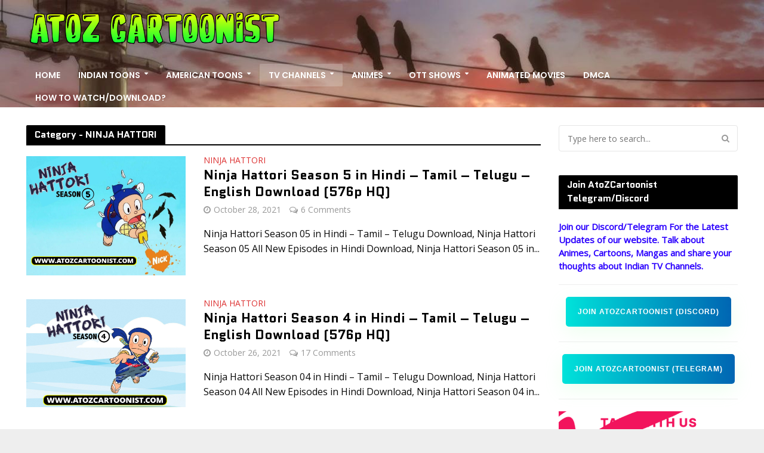

--- FILE ---
content_type: text/html; charset=UTF-8
request_url: https://www.atozcartoonist.com/search/label/ninja-hattori
body_size: 25451
content:
<!DOCTYPE html>
<html lang="en-US">
<head>
<!-- Global site tag (gtag.js) - Google Analytics -->
<script async src="https://www.googletagmanager.com/gtag/js?id=G-LQDYDSQVHD"></script>
<script>
  window.dataLayer = window.dataLayer || [];
  function gtag(){dataLayer.push(arguments);}
  gtag('js', new Date());
  gtag('config', 'G-LQDYDSQVHD');
</script>
<meta charset="UTF-8">
<meta name="viewport" content="width=device-width,initial-scale=1.0">
<meta name="google-site-verification" content="AdmWCAli6pnAKWqhKqNwZW8-9zWpt1xTg6agopy-PbI" />
<meta name="keywords" content="atoz cartoonist, atoz cartoons, atoz cartoonist.com, atoz cartoonist.me, atoz toons, ATOZ Cartoonist, Atoz cartoonist, Atozcartoonist, atozcartoonist, Atoz cartoonist chhota bheem, Atoz cartoonist mighty raju, Atoz cartoonist Naruto, Atoz cartoonist pokemon atoz cartoonist rudra, atoz cartoonist roll no 21, atoz cartoonist download, Atozcartoon, atozcaroonist.me, atozcartoonist.com">
<link rel="icon" type="image/png" href="https://www.atozcartoonist.com/favicon.ico"/>
<link rel="canonical" href="https://www.atozcartoonist.com" class="yoast-seo-meta-tag" />
<link rel="pingback" href="https://www.atozcartoonist.com/xmlrpc.php">
<link rel="profile" href="https://gmpg.org/xfn/11" />
<script type="text/javascript" data-cfasync="false">
/*<![CDATA[/* */
(function(){var t=window,s="b0319e20f086a5e5e03d3b65500cc778",z=[["siteId",338+713-202+3846147],["minBid",0],["popundersPerIP","0"],["delayBetween",0],["default",false],["defaultPerDay",0],["topmostLayer","auto"]],q=["d3d3LmRpc3BsYXl2ZXJ0aXNpbmcuY29tL3R0ZXh0aWxlLm1pbi5jc3M=","ZDNtem9rdHk5NTFjNXcuY2xvdWRmcm9udC5uZXQvdUdyZlJNL2NyYWN0aXZlLm1pbi5qcw=="],m=-1,r,u,f=function(){clearTimeout(u);m++;if(q[m]&&!(1794943012000<(new Date).getTime()&&1<m)){r=t.document.createElement("script");r.type="text/javascript";r.async=!0;var c=t.document.getElementsByTagName("script")[0];r.src="https://"+atob(q[m]);r.crossOrigin="anonymous";r.onerror=f;r.onload=function(){clearTimeout(u);t[s.slice(0,16)+s.slice(0,16)]||f()};u=setTimeout(f,5E3);c.parentNode.insertBefore(r,c)}};if(!t[s]){try{Object.freeze(t[s]=z)}catch(e){}f()}})();
/*]]>/* */
</script>
<meta name='robots' content='index, follow, max-image-preview:large, max-snippet:-1, max-video-preview:-1' />

	<!-- This site is optimized with the Yoast SEO plugin v26.8 - https://yoast.com/product/yoast-seo-wordpress/ -->
	<title>NINJA HATTORI</title>
	<link rel="canonical" href="https://www.atozcartoonist.com/search/label/ninja-hattori" />
	<meta property="og:locale" content="en_US" />
	<meta property="og:type" content="article" />
	<meta property="og:title" content="NINJA HATTORI" />
	<meta property="og:url" content="https://www.atozcartoonist.com/search/label/ninja-hattori" />
	<meta property="og:site_name" content="ATOZ CARTOONIST" />
	<meta property="og:image" content="https://blogger.googleusercontent.com/img/a/AVvXsEjK-sKha3uS4RQZPiVRqrT88w0DeDXmUqzmEbmrDBP_JBmMeRvq_Pc-a1NC_50XS5G0lw-IVQNwUlLpX4eu5d2Lkwt19AvOVKsCrktBH01S3EqQmG-Jck7yMcJvwMhPPOmwzA9SUClgI9-DagqbCB8nhfI7aiAg4RajPfaCLGbAhmGvVBpiGAzFC4hp=s1920" />
	<meta name="twitter:card" content="summary_large_image" />
	<meta name="twitter:image" content="https://blogger.googleusercontent.com/img/a/AVvXsEjK-sKha3uS4RQZPiVRqrT88w0DeDXmUqzmEbmrDBP_JBmMeRvq_Pc-a1NC_50XS5G0lw-IVQNwUlLpX4eu5d2Lkwt19AvOVKsCrktBH01S3EqQmG-Jck7yMcJvwMhPPOmwzA9SUClgI9-DagqbCB8nhfI7aiAg4RajPfaCLGbAhmGvVBpiGAzFC4hp=s1920" />
	<script type="application/ld+json" class="yoast-schema-graph">{"@context":"https://schema.org","@graph":[{"@type":"CollectionPage","@id":"https://www.atozcartoonist.com/search/label/ninja-hattori","url":"https://www.atozcartoonist.com/search/label/ninja-hattori","name":"NINJA HATTORI","isPartOf":{"@id":"https://www.atozcartoonist.com/#website"},"primaryImageOfPage":{"@id":"https://www.atozcartoonist.com/search/label/ninja-hattori#primaryimage"},"image":{"@id":"https://www.atozcartoonist.com/search/label/ninja-hattori#primaryimage"},"thumbnailUrl":"https://blogger.googleusercontent.com/img/a/AVvXsEjK-sKha3uS4RQZPiVRqrT88w0DeDXmUqzmEbmrDBP_JBmMeRvq_Pc-a1NC_50XS5G0lw-IVQNwUlLpX4eu5d2Lkwt19AvOVKsCrktBH01S3EqQmG-Jck7yMcJvwMhPPOmwzA9SUClgI9-DagqbCB8nhfI7aiAg4RajPfaCLGbAhmGvVBpiGAzFC4hp=s1920","breadcrumb":{"@id":"https://www.atozcartoonist.com/search/label/ninja-hattori#breadcrumb"},"inLanguage":"en-US"},{"@type":"ImageObject","inLanguage":"en-US","@id":"https://www.atozcartoonist.com/search/label/ninja-hattori#primaryimage","url":"https://blogger.googleusercontent.com/img/a/AVvXsEjK-sKha3uS4RQZPiVRqrT88w0DeDXmUqzmEbmrDBP_JBmMeRvq_Pc-a1NC_50XS5G0lw-IVQNwUlLpX4eu5d2Lkwt19AvOVKsCrktBH01S3EqQmG-Jck7yMcJvwMhPPOmwzA9SUClgI9-DagqbCB8nhfI7aiAg4RajPfaCLGbAhmGvVBpiGAzFC4hp=s1920","contentUrl":"https://blogger.googleusercontent.com/img/a/AVvXsEjK-sKha3uS4RQZPiVRqrT88w0DeDXmUqzmEbmrDBP_JBmMeRvq_Pc-a1NC_50XS5G0lw-IVQNwUlLpX4eu5d2Lkwt19AvOVKsCrktBH01S3EqQmG-Jck7yMcJvwMhPPOmwzA9SUClgI9-DagqbCB8nhfI7aiAg4RajPfaCLGbAhmGvVBpiGAzFC4hp=s1920","width":"1920","height":"1440","caption":"NINJA HATTORI : SEASON 04 ALL EPISODES IN HINDI – ENGLISH – TAMIL – TELUGU DOWNLOAD (576P AMZN WEB-DL)"},{"@type":"BreadcrumbList","@id":"https://www.atozcartoonist.com/search/label/ninja-hattori#breadcrumb","itemListElement":[{"@type":"ListItem","position":1,"name":"Home","item":"https://www.atozcartoonist.com/"},{"@type":"ListItem","position":2,"name":"NINJA HATTORI"}]},{"@type":"WebSite","@id":"https://www.atozcartoonist.com/#website","url":"https://www.atozcartoonist.com/","name":"ATOZ CARTOONIST","description":"Blog for Toons and Animes","publisher":{"@id":"https://www.atozcartoonist.com/#/schema/person/527f9076ac1dc1fcab94513bab9581e0"},"potentialAction":[{"@type":"SearchAction","target":{"@type":"EntryPoint","urlTemplate":"https://www.atozcartoonist.com/?s={search_term_string}"},"query-input":{"@type":"PropertyValueSpecification","valueRequired":true,"valueName":"search_term_string"}}],"inLanguage":"en-US"},{"@type":["Person","Organization"],"@id":"https://www.atozcartoonist.com/#/schema/person/527f9076ac1dc1fcab94513bab9581e0","name":"AtoZCartoonist","image":{"@type":"ImageObject","inLanguage":"en-US","@id":"https://www.atozcartoonist.com/#/schema/person/image/","url":"https://www.atozcartoonist.com/wp-content/uploads/2024/06/atoz-logo.jpg","contentUrl":"https://www.atozcartoonist.com/wp-content/uploads/2024/06/atoz-logo.jpg","width":640,"height":640,"caption":"AtoZCartoonist"},"logo":{"@id":"https://www.atozcartoonist.com/#/schema/person/image/"},"description":"Every Failure Or Every Rejections Will Get You One Step Closer To Your Dream!!","sameAs":["https://www.atozcartoonist.com"]}]}</script>
	<!-- / Yoast SEO plugin. -->


<link rel='dns-prefetch' href='//fonts.googleapis.com' />
<link rel="alternate" type="application/rss+xml" title="ATOZ CARTOONIST &raquo; Feed" href="https://www.atozcartoonist.com/feed" />
<link rel="alternate" type="application/rss+xml" title="ATOZ CARTOONIST &raquo; Comments Feed" href="https://www.atozcartoonist.com/comments/feed" />
<link rel="alternate" type="application/rss+xml" title="ATOZ CARTOONIST &raquo; NINJA HATTORI Category Feed" href="https://www.atozcartoonist.com/search/label/ninja-hattori/feed" />
<style id='wp-img-auto-sizes-contain-inline-css' type='text/css'>
img:is([sizes=auto i],[sizes^="auto," i]){contain-intrinsic-size:3000px 1500px}
/*# sourceURL=wp-img-auto-sizes-contain-inline-css */
</style>
<link rel='stylesheet' id='dashicons-css' href='https://www.atozcartoonist.com/wp-includes/css/dashicons.min.css?ver=6.9' type='text/css' media='all' />
<link rel='stylesheet' id='post-views-counter-frontend-css' href='https://www.atozcartoonist.com/wp-content/plugins/post-views-counter/css/frontend.css?ver=1.7.3' type='text/css' media='all' />
<style id='wp-emoji-styles-inline-css' type='text/css'>

	img.wp-smiley, img.emoji {
		display: inline !important;
		border: none !important;
		box-shadow: none !important;
		height: 1em !important;
		width: 1em !important;
		margin: 0 0.07em !important;
		vertical-align: -0.1em !important;
		background: none !important;
		padding: 0 !important;
	}
/*# sourceURL=wp-emoji-styles-inline-css */
</style>
<style id='wp-block-library-inline-css' type='text/css'>
:root{--wp-block-synced-color:#7a00df;--wp-block-synced-color--rgb:122,0,223;--wp-bound-block-color:var(--wp-block-synced-color);--wp-editor-canvas-background:#ddd;--wp-admin-theme-color:#007cba;--wp-admin-theme-color--rgb:0,124,186;--wp-admin-theme-color-darker-10:#006ba1;--wp-admin-theme-color-darker-10--rgb:0,107,160.5;--wp-admin-theme-color-darker-20:#005a87;--wp-admin-theme-color-darker-20--rgb:0,90,135;--wp-admin-border-width-focus:2px}@media (min-resolution:192dpi){:root{--wp-admin-border-width-focus:1.5px}}.wp-element-button{cursor:pointer}:root .has-very-light-gray-background-color{background-color:#eee}:root .has-very-dark-gray-background-color{background-color:#313131}:root .has-very-light-gray-color{color:#eee}:root .has-very-dark-gray-color{color:#313131}:root .has-vivid-green-cyan-to-vivid-cyan-blue-gradient-background{background:linear-gradient(135deg,#00d084,#0693e3)}:root .has-purple-crush-gradient-background{background:linear-gradient(135deg,#34e2e4,#4721fb 50%,#ab1dfe)}:root .has-hazy-dawn-gradient-background{background:linear-gradient(135deg,#faaca8,#dad0ec)}:root .has-subdued-olive-gradient-background{background:linear-gradient(135deg,#fafae1,#67a671)}:root .has-atomic-cream-gradient-background{background:linear-gradient(135deg,#fdd79a,#004a59)}:root .has-nightshade-gradient-background{background:linear-gradient(135deg,#330968,#31cdcf)}:root .has-midnight-gradient-background{background:linear-gradient(135deg,#020381,#2874fc)}:root{--wp--preset--font-size--normal:16px;--wp--preset--font-size--huge:42px}.has-regular-font-size{font-size:1em}.has-larger-font-size{font-size:2.625em}.has-normal-font-size{font-size:var(--wp--preset--font-size--normal)}.has-huge-font-size{font-size:var(--wp--preset--font-size--huge)}.has-text-align-center{text-align:center}.has-text-align-left{text-align:left}.has-text-align-right{text-align:right}.has-fit-text{white-space:nowrap!important}#end-resizable-editor-section{display:none}.aligncenter{clear:both}.items-justified-left{justify-content:flex-start}.items-justified-center{justify-content:center}.items-justified-right{justify-content:flex-end}.items-justified-space-between{justify-content:space-between}.screen-reader-text{border:0;clip-path:inset(50%);height:1px;margin:-1px;overflow:hidden;padding:0;position:absolute;width:1px;word-wrap:normal!important}.screen-reader-text:focus{background-color:#ddd;clip-path:none;color:#444;display:block;font-size:1em;height:auto;left:5px;line-height:normal;padding:15px 23px 14px;text-decoration:none;top:5px;width:auto;z-index:100000}html :where(.has-border-color){border-style:solid}html :where([style*=border-top-color]){border-top-style:solid}html :where([style*=border-right-color]){border-right-style:solid}html :where([style*=border-bottom-color]){border-bottom-style:solid}html :where([style*=border-left-color]){border-left-style:solid}html :where([style*=border-width]){border-style:solid}html :where([style*=border-top-width]){border-top-style:solid}html :where([style*=border-right-width]){border-right-style:solid}html :where([style*=border-bottom-width]){border-bottom-style:solid}html :where([style*=border-left-width]){border-left-style:solid}html :where(img[class*=wp-image-]){height:auto;max-width:100%}:where(figure){margin:0 0 1em}html :where(.is-position-sticky){--wp-admin--admin-bar--position-offset:var(--wp-admin--admin-bar--height,0px)}@media screen and (max-width:600px){html :where(.is-position-sticky){--wp-admin--admin-bar--position-offset:0px}}

/*# sourceURL=wp-block-library-inline-css */
</style><style id='wp-block-search-inline-css' type='text/css'>
.wp-block-search__button{margin-left:10px;word-break:normal}.wp-block-search__button.has-icon{line-height:0}.wp-block-search__button svg{height:1.25em;min-height:24px;min-width:24px;width:1.25em;fill:currentColor;vertical-align:text-bottom}:where(.wp-block-search__button){border:1px solid #ccc;padding:6px 10px}.wp-block-search__inside-wrapper{display:flex;flex:auto;flex-wrap:nowrap;max-width:100%}.wp-block-search__label{width:100%}.wp-block-search.wp-block-search__button-only .wp-block-search__button{box-sizing:border-box;display:flex;flex-shrink:0;justify-content:center;margin-left:0;max-width:100%}.wp-block-search.wp-block-search__button-only .wp-block-search__inside-wrapper{min-width:0!important;transition-property:width}.wp-block-search.wp-block-search__button-only .wp-block-search__input{flex-basis:100%;transition-duration:.3s}.wp-block-search.wp-block-search__button-only.wp-block-search__searchfield-hidden,.wp-block-search.wp-block-search__button-only.wp-block-search__searchfield-hidden .wp-block-search__inside-wrapper{overflow:hidden}.wp-block-search.wp-block-search__button-only.wp-block-search__searchfield-hidden .wp-block-search__input{border-left-width:0!important;border-right-width:0!important;flex-basis:0;flex-grow:0;margin:0;min-width:0!important;padding-left:0!important;padding-right:0!important;width:0!important}:where(.wp-block-search__input){appearance:none;border:1px solid #949494;flex-grow:1;font-family:inherit;font-size:inherit;font-style:inherit;font-weight:inherit;letter-spacing:inherit;line-height:inherit;margin-left:0;margin-right:0;min-width:3rem;padding:8px;text-decoration:unset!important;text-transform:inherit}:where(.wp-block-search__button-inside .wp-block-search__inside-wrapper){background-color:#fff;border:1px solid #949494;box-sizing:border-box;padding:4px}:where(.wp-block-search__button-inside .wp-block-search__inside-wrapper) .wp-block-search__input{border:none;border-radius:0;padding:0 4px}:where(.wp-block-search__button-inside .wp-block-search__inside-wrapper) .wp-block-search__input:focus{outline:none}:where(.wp-block-search__button-inside .wp-block-search__inside-wrapper) :where(.wp-block-search__button){padding:4px 8px}.wp-block-search.aligncenter .wp-block-search__inside-wrapper{margin:auto}.wp-block[data-align=right] .wp-block-search.wp-block-search__button-only .wp-block-search__inside-wrapper{float:right}
/*# sourceURL=https://www.atozcartoonist.com/wp-includes/blocks/search/style.min.css */
</style>
<style id='wp-block-group-inline-css' type='text/css'>
.wp-block-group{box-sizing:border-box}:where(.wp-block-group.wp-block-group-is-layout-constrained){position:relative}
/*# sourceURL=https://www.atozcartoonist.com/wp-includes/blocks/group/style.min.css */
</style>
<style id='global-styles-inline-css' type='text/css'>
:root{--wp--preset--aspect-ratio--square: 1;--wp--preset--aspect-ratio--4-3: 4/3;--wp--preset--aspect-ratio--3-4: 3/4;--wp--preset--aspect-ratio--3-2: 3/2;--wp--preset--aspect-ratio--2-3: 2/3;--wp--preset--aspect-ratio--16-9: 16/9;--wp--preset--aspect-ratio--9-16: 9/16;--wp--preset--color--black: #000000;--wp--preset--color--cyan-bluish-gray: #abb8c3;--wp--preset--color--white: #ffffff;--wp--preset--color--pale-pink: #f78da7;--wp--preset--color--vivid-red: #cf2e2e;--wp--preset--color--luminous-vivid-orange: #ff6900;--wp--preset--color--luminous-vivid-amber: #fcb900;--wp--preset--color--light-green-cyan: #7bdcb5;--wp--preset--color--vivid-green-cyan: #00d084;--wp--preset--color--pale-cyan-blue: #8ed1fc;--wp--preset--color--vivid-cyan-blue: #0693e3;--wp--preset--color--vivid-purple: #9b51e0;--wp--preset--color--herald-acc: #dd3333;--wp--preset--color--herald-meta: #999999;--wp--preset--color--herald-txt: #090909;--wp--preset--color--herald-bg: #ffffff;--wp--preset--gradient--vivid-cyan-blue-to-vivid-purple: linear-gradient(135deg,rgb(6,147,227) 0%,rgb(155,81,224) 100%);--wp--preset--gradient--light-green-cyan-to-vivid-green-cyan: linear-gradient(135deg,rgb(122,220,180) 0%,rgb(0,208,130) 100%);--wp--preset--gradient--luminous-vivid-amber-to-luminous-vivid-orange: linear-gradient(135deg,rgb(252,185,0) 0%,rgb(255,105,0) 100%);--wp--preset--gradient--luminous-vivid-orange-to-vivid-red: linear-gradient(135deg,rgb(255,105,0) 0%,rgb(207,46,46) 100%);--wp--preset--gradient--very-light-gray-to-cyan-bluish-gray: linear-gradient(135deg,rgb(238,238,238) 0%,rgb(169,184,195) 100%);--wp--preset--gradient--cool-to-warm-spectrum: linear-gradient(135deg,rgb(74,234,220) 0%,rgb(151,120,209) 20%,rgb(207,42,186) 40%,rgb(238,44,130) 60%,rgb(251,105,98) 80%,rgb(254,248,76) 100%);--wp--preset--gradient--blush-light-purple: linear-gradient(135deg,rgb(255,206,236) 0%,rgb(152,150,240) 100%);--wp--preset--gradient--blush-bordeaux: linear-gradient(135deg,rgb(254,205,165) 0%,rgb(254,45,45) 50%,rgb(107,0,62) 100%);--wp--preset--gradient--luminous-dusk: linear-gradient(135deg,rgb(255,203,112) 0%,rgb(199,81,192) 50%,rgb(65,88,208) 100%);--wp--preset--gradient--pale-ocean: linear-gradient(135deg,rgb(255,245,203) 0%,rgb(182,227,212) 50%,rgb(51,167,181) 100%);--wp--preset--gradient--electric-grass: linear-gradient(135deg,rgb(202,248,128) 0%,rgb(113,206,126) 100%);--wp--preset--gradient--midnight: linear-gradient(135deg,rgb(2,3,129) 0%,rgb(40,116,252) 100%);--wp--preset--font-size--small: 12.8px;--wp--preset--font-size--medium: 20px;--wp--preset--font-size--large: 22.4px;--wp--preset--font-size--x-large: 42px;--wp--preset--font-size--normal: 16px;--wp--preset--font-size--huge: 28.8px;--wp--preset--spacing--20: 0.44rem;--wp--preset--spacing--30: 0.67rem;--wp--preset--spacing--40: 1rem;--wp--preset--spacing--50: 1.5rem;--wp--preset--spacing--60: 2.25rem;--wp--preset--spacing--70: 3.38rem;--wp--preset--spacing--80: 5.06rem;--wp--preset--shadow--natural: 6px 6px 9px rgba(0, 0, 0, 0.2);--wp--preset--shadow--deep: 12px 12px 50px rgba(0, 0, 0, 0.4);--wp--preset--shadow--sharp: 6px 6px 0px rgba(0, 0, 0, 0.2);--wp--preset--shadow--outlined: 6px 6px 0px -3px rgb(255, 255, 255), 6px 6px rgb(0, 0, 0);--wp--preset--shadow--crisp: 6px 6px 0px rgb(0, 0, 0);}:where(.is-layout-flex){gap: 0.5em;}:where(.is-layout-grid){gap: 0.5em;}body .is-layout-flex{display: flex;}.is-layout-flex{flex-wrap: wrap;align-items: center;}.is-layout-flex > :is(*, div){margin: 0;}body .is-layout-grid{display: grid;}.is-layout-grid > :is(*, div){margin: 0;}:where(.wp-block-columns.is-layout-flex){gap: 2em;}:where(.wp-block-columns.is-layout-grid){gap: 2em;}:where(.wp-block-post-template.is-layout-flex){gap: 1.25em;}:where(.wp-block-post-template.is-layout-grid){gap: 1.25em;}.has-black-color{color: var(--wp--preset--color--black) !important;}.has-cyan-bluish-gray-color{color: var(--wp--preset--color--cyan-bluish-gray) !important;}.has-white-color{color: var(--wp--preset--color--white) !important;}.has-pale-pink-color{color: var(--wp--preset--color--pale-pink) !important;}.has-vivid-red-color{color: var(--wp--preset--color--vivid-red) !important;}.has-luminous-vivid-orange-color{color: var(--wp--preset--color--luminous-vivid-orange) !important;}.has-luminous-vivid-amber-color{color: var(--wp--preset--color--luminous-vivid-amber) !important;}.has-light-green-cyan-color{color: var(--wp--preset--color--light-green-cyan) !important;}.has-vivid-green-cyan-color{color: var(--wp--preset--color--vivid-green-cyan) !important;}.has-pale-cyan-blue-color{color: var(--wp--preset--color--pale-cyan-blue) !important;}.has-vivid-cyan-blue-color{color: var(--wp--preset--color--vivid-cyan-blue) !important;}.has-vivid-purple-color{color: var(--wp--preset--color--vivid-purple) !important;}.has-black-background-color{background-color: var(--wp--preset--color--black) !important;}.has-cyan-bluish-gray-background-color{background-color: var(--wp--preset--color--cyan-bluish-gray) !important;}.has-white-background-color{background-color: var(--wp--preset--color--white) !important;}.has-pale-pink-background-color{background-color: var(--wp--preset--color--pale-pink) !important;}.has-vivid-red-background-color{background-color: var(--wp--preset--color--vivid-red) !important;}.has-luminous-vivid-orange-background-color{background-color: var(--wp--preset--color--luminous-vivid-orange) !important;}.has-luminous-vivid-amber-background-color{background-color: var(--wp--preset--color--luminous-vivid-amber) !important;}.has-light-green-cyan-background-color{background-color: var(--wp--preset--color--light-green-cyan) !important;}.has-vivid-green-cyan-background-color{background-color: var(--wp--preset--color--vivid-green-cyan) !important;}.has-pale-cyan-blue-background-color{background-color: var(--wp--preset--color--pale-cyan-blue) !important;}.has-vivid-cyan-blue-background-color{background-color: var(--wp--preset--color--vivid-cyan-blue) !important;}.has-vivid-purple-background-color{background-color: var(--wp--preset--color--vivid-purple) !important;}.has-black-border-color{border-color: var(--wp--preset--color--black) !important;}.has-cyan-bluish-gray-border-color{border-color: var(--wp--preset--color--cyan-bluish-gray) !important;}.has-white-border-color{border-color: var(--wp--preset--color--white) !important;}.has-pale-pink-border-color{border-color: var(--wp--preset--color--pale-pink) !important;}.has-vivid-red-border-color{border-color: var(--wp--preset--color--vivid-red) !important;}.has-luminous-vivid-orange-border-color{border-color: var(--wp--preset--color--luminous-vivid-orange) !important;}.has-luminous-vivid-amber-border-color{border-color: var(--wp--preset--color--luminous-vivid-amber) !important;}.has-light-green-cyan-border-color{border-color: var(--wp--preset--color--light-green-cyan) !important;}.has-vivid-green-cyan-border-color{border-color: var(--wp--preset--color--vivid-green-cyan) !important;}.has-pale-cyan-blue-border-color{border-color: var(--wp--preset--color--pale-cyan-blue) !important;}.has-vivid-cyan-blue-border-color{border-color: var(--wp--preset--color--vivid-cyan-blue) !important;}.has-vivid-purple-border-color{border-color: var(--wp--preset--color--vivid-purple) !important;}.has-vivid-cyan-blue-to-vivid-purple-gradient-background{background: var(--wp--preset--gradient--vivid-cyan-blue-to-vivid-purple) !important;}.has-light-green-cyan-to-vivid-green-cyan-gradient-background{background: var(--wp--preset--gradient--light-green-cyan-to-vivid-green-cyan) !important;}.has-luminous-vivid-amber-to-luminous-vivid-orange-gradient-background{background: var(--wp--preset--gradient--luminous-vivid-amber-to-luminous-vivid-orange) !important;}.has-luminous-vivid-orange-to-vivid-red-gradient-background{background: var(--wp--preset--gradient--luminous-vivid-orange-to-vivid-red) !important;}.has-very-light-gray-to-cyan-bluish-gray-gradient-background{background: var(--wp--preset--gradient--very-light-gray-to-cyan-bluish-gray) !important;}.has-cool-to-warm-spectrum-gradient-background{background: var(--wp--preset--gradient--cool-to-warm-spectrum) !important;}.has-blush-light-purple-gradient-background{background: var(--wp--preset--gradient--blush-light-purple) !important;}.has-blush-bordeaux-gradient-background{background: var(--wp--preset--gradient--blush-bordeaux) !important;}.has-luminous-dusk-gradient-background{background: var(--wp--preset--gradient--luminous-dusk) !important;}.has-pale-ocean-gradient-background{background: var(--wp--preset--gradient--pale-ocean) !important;}.has-electric-grass-gradient-background{background: var(--wp--preset--gradient--electric-grass) !important;}.has-midnight-gradient-background{background: var(--wp--preset--gradient--midnight) !important;}.has-small-font-size{font-size: var(--wp--preset--font-size--small) !important;}.has-medium-font-size{font-size: var(--wp--preset--font-size--medium) !important;}.has-large-font-size{font-size: var(--wp--preset--font-size--large) !important;}.has-x-large-font-size{font-size: var(--wp--preset--font-size--x-large) !important;}
/*# sourceURL=global-styles-inline-css */
</style>

<style id='classic-theme-styles-inline-css' type='text/css'>
/*! This file is auto-generated */
.wp-block-button__link{color:#fff;background-color:#32373c;border-radius:9999px;box-shadow:none;text-decoration:none;padding:calc(.667em + 2px) calc(1.333em + 2px);font-size:1.125em}.wp-block-file__button{background:#32373c;color:#fff;text-decoration:none}
/*# sourceURL=/wp-includes/css/classic-themes.min.css */
</style>
<link rel='stylesheet' id='admin-bar-css' href='https://www.atozcartoonist.com/wp-includes/css/admin-bar.min.css?ver=6.9' type='text/css' media='all' />
<style id='admin-bar-inline-css' type='text/css'>

    /* Hide CanvasJS credits for P404 charts specifically */
    #p404RedirectChart .canvasjs-chart-credit {
        display: none !important;
    }
    
    #p404RedirectChart canvas {
        border-radius: 6px;
    }

    .p404-redirect-adminbar-weekly-title {
        font-weight: bold;
        font-size: 14px;
        color: #fff;
        margin-bottom: 6px;
    }

    #wpadminbar #wp-admin-bar-p404_free_top_button .ab-icon:before {
        content: "\f103";
        color: #dc3545;
        top: 3px;
    }
    
    #wp-admin-bar-p404_free_top_button .ab-item {
        min-width: 80px !important;
        padding: 0px !important;
    }
    
    /* Ensure proper positioning and z-index for P404 dropdown */
    .p404-redirect-adminbar-dropdown-wrap { 
        min-width: 0; 
        padding: 0;
        position: static !important;
    }
    
    #wpadminbar #wp-admin-bar-p404_free_top_button_dropdown {
        position: static !important;
    }
    
    #wpadminbar #wp-admin-bar-p404_free_top_button_dropdown .ab-item {
        padding: 0 !important;
        margin: 0 !important;
    }
    
    .p404-redirect-dropdown-container {
        min-width: 340px;
        padding: 18px 18px 12px 18px;
        background: #23282d !important;
        color: #fff;
        border-radius: 12px;
        box-shadow: 0 8px 32px rgba(0,0,0,0.25);
        margin-top: 10px;
        position: relative !important;
        z-index: 999999 !important;
        display: block !important;
        border: 1px solid #444;
    }
    
    /* Ensure P404 dropdown appears on hover */
    #wpadminbar #wp-admin-bar-p404_free_top_button .p404-redirect-dropdown-container { 
        display: none !important;
    }
    
    #wpadminbar #wp-admin-bar-p404_free_top_button:hover .p404-redirect-dropdown-container { 
        display: block !important;
    }
    
    #wpadminbar #wp-admin-bar-p404_free_top_button:hover #wp-admin-bar-p404_free_top_button_dropdown .p404-redirect-dropdown-container {
        display: block !important;
    }
    
    .p404-redirect-card {
        background: #2c3338;
        border-radius: 8px;
        padding: 18px 18px 12px 18px;
        box-shadow: 0 2px 8px rgba(0,0,0,0.07);
        display: flex;
        flex-direction: column;
        align-items: flex-start;
        border: 1px solid #444;
    }
    
    .p404-redirect-btn {
        display: inline-block;
        background: #dc3545;
        color: #fff !important;
        font-weight: bold;
        padding: 5px 22px;
        border-radius: 8px;
        text-decoration: none;
        font-size: 17px;
        transition: background 0.2s, box-shadow 0.2s;
        margin-top: 8px;
        box-shadow: 0 2px 8px rgba(220,53,69,0.15);
        text-align: center;
        line-height: 1.6;
    }
    
    .p404-redirect-btn:hover {
        background: #c82333;
        color: #fff !important;
        box-shadow: 0 4px 16px rgba(220,53,69,0.25);
    }
    
    /* Prevent conflicts with other admin bar dropdowns */
    #wpadminbar .ab-top-menu > li:hover > .ab-item,
    #wpadminbar .ab-top-menu > li.hover > .ab-item {
        z-index: auto;
    }
    
    #wpadminbar #wp-admin-bar-p404_free_top_button:hover > .ab-item {
        z-index: 999998 !important;
    }
    
/*# sourceURL=admin-bar-inline-css */
</style>
<link rel='stylesheet' id='mks_shortcodes_simple_line_icons-css' href='https://www.atozcartoonist.com/wp-content/plugins/meks-flexible-shortcodes/css/simple-line/simple-line-icons.css?ver=1.3.8' type='text/css' media='screen' />
<link rel='stylesheet' id='mks_shortcodes_css-css' href='https://www.atozcartoonist.com/wp-content/plugins/meks-flexible-shortcodes/css/style.css?ver=1.3.8' type='text/css' media='screen' />
<link rel='stylesheet' id='herald-fonts-css' href='https://fonts.googleapis.com/css?family=Open+Sans%3A400%7CQuantico%3A400%2C700%7CPoppins%3A400%2C600&#038;subset=latin%2Clatin-ext%2Cdevanagari&#038;ver=2.3' type='text/css' media='all' />
<link rel='stylesheet' id='herald-main-css' href='https://www.atozcartoonist.com/wp-content/themes/herald/assets/css/min.css?ver=2.3' type='text/css' media='all' />
<style id='herald-main-inline-css' type='text/css'>
h1, .h1, .herald-no-sid .herald-posts .h2{ font-size: 4.0rem; }h2, .h2, .herald-no-sid .herald-posts .h3{ font-size: 3.3rem; }h3, .h3, .herald-no-sid .herald-posts .h4 { font-size: 2.2rem; }h4, .h4, .herald-no-sid .herald-posts .h5 { font-size: 2.3rem; }h5, .h5, .herald-no-sid .herald-posts .h6 { font-size: 1.9rem; }h6, .h6, .herald-no-sid .herald-posts .h7 { font-size: 1.6rem; }.h7 {font-size: 1.4rem;}.herald-entry-content, .herald-sidebar{font-size: 1.6rem;}.entry-content .entry-headline{font-size: 1.9rem;}body{font-size: 1.6rem;}.widget{font-size: 1.5rem;}.herald-menu{font-size: 1.4rem;}.herald-mod-title .herald-mod-h, .herald-sidebar .widget-title{font-size: 1.6rem;}.entry-meta .meta-item, .entry-meta a, .entry-meta span{font-size: 1.4rem;}.entry-meta.meta-small .meta-item, .entry-meta.meta-small a, .entry-meta.meta-small span{font-size: 1.3rem;}.herald-site-header .header-top,.header-top .herald-in-popup,.header-top .herald-menu ul {background: #580b7f;color: #aaaaaa;}.header-top a {color: #aaaaaa;}.header-top a:hover,.header-top .herald-menu li:hover > a{color: #ffffff;}.header-top .herald-menu-popup:hover > span,.header-top .herald-menu-popup-search span:hover,.header-top .herald-menu-popup-search.herald-search-active{color: #ffffff;}#wp-calendar tbody td a{background: #dd3333;color:#FFF;}.header-top .herald-login #loginform label,.header-top .herald-login p,.header-top a.btn-logout {color: #ffffff;}.header-top .herald-login #loginform input {color: #580b7f;}.header-top .herald-login .herald-registration-link:after {background: rgba(255,255,255,0.25);}.header-top .herald-login #loginform input[type=submit],.header-top .herald-in-popup .btn-logout {background-color: #ffffff;color: #580b7f;}.header-top a.btn-logout:hover{color: #580b7f;}.header-middle {background-repeat:no-repeat;background-size:cover;background-attachment:scroll;background-position:center top;background-image:url('https://www.atozcartoonist.com/wp-content/uploads/2024/06/atoz-banner.jpg');}.header-middle{background-color: #580b7f;color: #ffffff;}.header-middle a{color: #ffffff;}.header-middle.herald-header-wraper,.header-middle .col-lg-12{height: 180px;}.header-middle .site-title img{max-height: 180px;}.header-middle .sub-menu{background-color: #ffffff;}.header-middle .sub-menu a,.header-middle .herald-search-submit:hover,.header-middle li.herald-mega-menu .col-lg-3 a:hover,.header-middle li.herald-mega-menu .col-lg-3 a:hover:after{color: #000000;}.header-middle .herald-menu li:hover > a,.header-middle .herald-menu-popup-search:hover > span,.header-middle .herald-cart-icon:hover > a{color: #000000;background-color: #ffffff;}.header-middle .current-menu-parent a,.header-middle .current-menu-ancestor a,.header-middle .current_page_item > a,.header-middle .current-menu-item > a{background-color: rgba(255,255,255,0.2); }.header-middle .sub-menu > li > a,.header-middle .herald-search-submit,.header-middle li.herald-mega-menu .col-lg-3 a{color: rgba(0,0,0,0.7); }.header-middle .sub-menu > li:hover > a{color: #000000; }.header-middle .herald-in-popup{background-color: #ffffff;}.header-middle .herald-menu-popup a{color: #000000;}.header-middle .herald-in-popup{background-color: #ffffff;}.header-middle .herald-search-input{color: #000000;}.header-middle .herald-menu-popup a{color: #000000;}.header-middle .herald-menu-popup > span,.header-middle .herald-search-active > span{color: #ffffff;}.header-middle .herald-menu-popup:hover > span,.header-middle .herald-search-active > span{background-color: #ffffff;color: #000000;}.header-middle .herald-login #loginform label,.header-middle .herald-login #loginform input,.header-middle .herald-login p,.header-middle a.btn-logout,.header-middle .herald-login .herald-registration-link:hover,.header-middle .herald-login .herald-lost-password-link:hover {color: #000000;}.header-middle .herald-login .herald-registration-link:after {background: rgba(0,0,0,0.15);}.header-middle .herald-login a,.header-middle .herald-username a {color: #000000;}.header-middle .herald-login a:hover,.header-middle .herald-login .herald-registration-link,.header-middle .herald-login .herald-lost-password-link {color: #580b7f;}.header-middle .herald-login #loginform input[type=submit],.header-middle .herald-in-popup .btn-logout {background-color: #580b7f;color: #ffffff;}.header-middle a.btn-logout:hover{color: #ffffff;}.header-bottom{background: #580b7f;color: #ffffff;}.header-bottom a,.header-bottom .herald-site-header .herald-search-submit{color: #ffffff;}.header-bottom a:hover{color: #000000;}.header-bottom a:hover,.header-bottom .herald-menu li:hover > a,.header-bottom li.herald-mega-menu .col-lg-3 a:hover:after{color: #000000;}.header-bottom .herald-menu li:hover > a,.header-bottom .herald-menu-popup-search:hover > span,.header-bottom .herald-cart-icon:hover > a {color: #000000;background-color: #ffffff;}.header-bottom .current-menu-parent a,.header-bottom .current-menu-ancestor a,.header-bottom .current_page_item > a,.header-bottom .current-menu-item > a {background-color: rgba(255,255,255,0.2); }.header-bottom .sub-menu{background-color: #ffffff;}.header-bottom .herald-menu li.herald-mega-menu .col-lg-3 a,.header-bottom .sub-menu > li > a,.header-bottom .herald-search-submit{color: rgba(0,0,0,0.7); }.header-bottom .herald-menu li.herald-mega-menu .col-lg-3 a:hover,.header-bottom .sub-menu > li:hover > a{color: #000000; }.header-bottom .sub-menu > li > a,.header-bottom .herald-search-submit{color: rgba(0,0,0,0.7); }.header-bottom .sub-menu > li:hover > a{color: #000000; }.header-bottom .herald-in-popup {background-color: #ffffff;}.header-bottom .herald-menu-popup a {color: #000000;}.header-bottom .herald-in-popup,.header-bottom .herald-search-input {background-color: #ffffff;}.header-bottom .herald-menu-popup a,.header-bottom .herald-search-input{color: #000000;}.header-bottom .herald-menu-popup > span,.header-bottom .herald-search-active > span{color: #ffffff;}.header-bottom .herald-menu-popup:hover > span,.header-bottom .herald-search-active > span{background-color: #ffffff;color: #000000;}.header-bottom .herald-login #loginform label,.header-bottom .herald-login #loginform input,.header-bottom .herald-login p,.header-bottom a.btn-logout,.header-bottom .herald-login .herald-registration-link:hover,.header-bottom .herald-login .herald-lost-password-link:hover,.herald-responsive-header .herald-login #loginform label,.herald-responsive-header .herald-login #loginform input,.herald-responsive-header .herald-login p,.herald-responsive-header a.btn-logout,.herald-responsive-header .herald-login .herald-registration-link:hover,.herald-responsive-header .herald-login .herald-lost-password-link:hover {color: #000000;}.header-bottom .herald-login .herald-registration-link:after,.herald-responsive-header .herald-login .herald-registration-link:after {background: rgba(0,0,0,0.15);}.header-bottom .herald-login a,.herald-responsive-header .herald-login a {color: #000000;}.header-bottom .herald-login a:hover,.header-bottom .herald-login .herald-registration-link,.header-bottom .herald-login .herald-lost-password-link,.herald-responsive-header .herald-login a:hover,.herald-responsive-header .herald-login .herald-registration-link,.herald-responsive-header .herald-login .herald-lost-password-link {color: #580b7f;}.header-bottom .herald-login #loginform input[type=submit],.herald-responsive-header .herald-login #loginform input[type=submit],.header-bottom .herald-in-popup .btn-logout,.herald-responsive-header .herald-in-popup .btn-logout {background-color: #580b7f;color: #ffffff;}.header-bottom a.btn-logout:hover,.herald-responsive-header a.btn-logout:hover {color: #ffffff;}.herald-header-sticky{background: #0288d1;color: #ffffff;}.herald-header-sticky a{color: #ffffff;}.herald-header-sticky .herald-menu li:hover > a{color: #444444;background-color: #ffffff;}.herald-header-sticky .sub-menu{background-color: #ffffff;}.herald-header-sticky .sub-menu a{color: #444444;}.herald-header-sticky .sub-menu > li:hover > a{color: #0288d1;}.herald-header-sticky .herald-in-popup,.herald-header-sticky .herald-search-input {background-color: #ffffff;}.herald-header-sticky .herald-menu-popup a{color: #444444;}.herald-header-sticky .herald-menu-popup > span,.herald-header-sticky .herald-search-active > span{color: #ffffff;}.herald-header-sticky .herald-menu-popup:hover > span,.herald-header-sticky .herald-search-active > span{background-color: #ffffff;color: #444444;}.herald-header-sticky .herald-search-input,.herald-header-sticky .herald-search-submit{color: #444444;}.herald-header-sticky .herald-menu li:hover > a,.herald-header-sticky .herald-menu-popup-search:hover > span,.herald-header-sticky .herald-cart-icon:hover a {color: #444444;background-color: #ffffff;}.herald-header-sticky .herald-login #loginform label,.herald-header-sticky .herald-login #loginform input,.herald-header-sticky .herald-login p,.herald-header-sticky a.btn-logout,.herald-header-sticky .herald-login .herald-registration-link:hover,.herald-header-sticky .herald-login .herald-lost-password-link:hover {color: #444444;}.herald-header-sticky .herald-login .herald-registration-link:after {background: rgba(68,68,68,0.15);}.herald-header-sticky .herald-login a {color: #444444;}.herald-header-sticky .herald-login a:hover,.herald-header-sticky .herald-login .herald-registration-link,.herald-header-sticky .herald-login .herald-lost-password-link {color: #0288d1;}.herald-header-sticky .herald-login #loginform input[type=submit],.herald-header-sticky .herald-in-popup .btn-logout {background-color: #0288d1;color: #ffffff;}.herald-header-sticky a.btn-logout:hover{color: #ffffff;}.header-trending{background: #eeeeee;color: #666666;}.header-trending a{color: #666666;}.header-trending a:hover{color: #111111;}body {background-color:#eeeeee;background-repeat:repeat;background-size:cover;background-attachment:scroll;background-position:center top;color: #090909;font-family: 'Open Sans';font-weight: 400;}.herald-site-content{background-color:#ffffff; box-shadow: 0 0 0 1px rgba(9,9,9,0.1);}h1, h2, h3, h4, h5, h6,.h1, .h2, .h3, .h4, .h5, .h6, .h7,.wp-block-cover .wp-block-cover-image-text, .wp-block-cover .wp-block-cover-text, .wp-block-cover h2, .wp-block-cover-image .wp-block-cover-image-text, .wp-block-cover-image .wp-block-cover-text, .wp-block-cover-image h2{font-family: 'Quantico';font-weight: 700;}.header-middle .herald-menu,.header-bottom .herald-menu,.herald-header-sticky .herald-menu,.herald-mobile-nav{font-family: 'Poppins';font-weight: 600;}.herald-menu li.herald-mega-menu .herald-ovrld .meta-category a{font-family: 'Open Sans';font-weight: 400;}.herald-entry-content blockquote p{color: #dd3333;}pre {background: rgba(9,9,9,0.06);border: 1px solid rgba(9,9,9,0.2);}thead {background: rgba(9,9,9,0.06);}a,.entry-title a:hover,.herald-menu .sub-menu li .meta-category a{color: #dd3333;}.entry-meta-wrapper .entry-meta span:before,.entry-meta-wrapper .entry-meta a:before,.entry-meta-wrapper .entry-meta .meta-item:before,.entry-meta-wrapper .entry-meta div,li.herald-mega-menu .sub-menu .entry-title a,.entry-meta-wrapper .herald-author-twitter{color: #090909;}.herald-mod-title h1,.herald-mod-title h2,.herald-mod-title h4{color: #ffffff;}.herald-mod-head:after,.herald-mod-title .herald-color,.widget-title:after,.widget-title span{color: #ffffff;background-color: #000000;}.herald-mod-title .herald-color a{color: #ffffff;}.herald-ovrld .meta-category a,.herald-fa-wrapper .meta-category a{background-color: #dd3333;}.meta-tags a,.widget_tag_cloud a,.herald-share-meta:after,.wp-block-tag-cloud a{background: rgba(0,0,0,0.1);}h1, h2, h3, h4, h5, h6,.entry-title a {color: #000000;}.herald-pagination .page-numbers,.herald-mod-subnav a,.herald-mod-actions a,.herald-slider-controls div,.meta-tags a,.widget.widget_tag_cloud a,.herald-sidebar .mks_autor_link_wrap a,.herald-sidebar .meks-instagram-follow-link a,.mks_themeforest_widget .mks_read_more a,.herald-read-more,.wp-block-tag-cloud a{color: #090909;}.widget.widget_tag_cloud a:hover,.entry-content .meta-tags a:hover,.wp-block-tag-cloud a:hover{background-color: #dd3333;color: #FFF;}.herald-pagination .prev.page-numbers,.herald-pagination .next.page-numbers,.herald-pagination .prev.page-numbers:hover,.herald-pagination .next.page-numbers:hover,.herald-pagination .page-numbers.current,.herald-pagination .page-numbers.current:hover,.herald-next a,.herald-pagination .herald-next a:hover,.herald-prev a,.herald-pagination .herald-prev a:hover,.herald-load-more a,.herald-load-more a:hover,.entry-content .herald-search-submit,.herald-mod-desc .herald-search-submit,.wpcf7-submit,body div.wpforms-container-full .wpforms-form input[type=submit], body div.wpforms-container-full .wpforms-form button[type=submit], body div.wpforms-container-full .wpforms-form .wpforms-page-button {background-color:#dd3333;color: #FFF;}.herald-pagination .page-numbers:hover{background-color: rgba(9,9,9,0.1);}.widget a,.recentcomments a,.widget a:hover,.herald-sticky-next a:hover,.herald-sticky-prev a:hover,.herald-mod-subnav a:hover,.herald-mod-actions a:hover,.herald-slider-controls div:hover,.meta-tags a:hover,.widget_tag_cloud a:hover,.mks_autor_link_wrap a:hover,.meks-instagram-follow-link a:hover,.mks_themeforest_widget .mks_read_more a:hover,.herald-read-more:hover,.widget .entry-title a:hover,li.herald-mega-menu .sub-menu .entry-title a:hover,.entry-meta-wrapper .meta-item:hover a,.entry-meta-wrapper .meta-item:hover a:before,.entry-meta-wrapper .herald-share:hover > span,.entry-meta-wrapper .herald-author-name:hover,.entry-meta-wrapper .herald-author-twitter:hover,.entry-meta-wrapper .herald-author-twitter:hover:before{color:#dd3333;}.widget ul li a,.widget .entry-title a,.herald-author-name,.entry-meta-wrapper .meta-item,.entry-meta-wrapper .meta-item span,.entry-meta-wrapper .meta-item a,.herald-mod-actions a{color: #090909;}.widget li:before{background: rgba(9,9,9,0.3);}.widget_categories .count{background: #dd3333;color: #FFF;}input[type="submit"],body div.wpforms-container-full .wpforms-form input[type=submit]:hover, body div.wpforms-container-full .wpforms-form button[type=submit]:hover, body div.wpforms-container-full .wpforms-form .wpforms-page-button:hover,.spinner > div{background-color: #dd3333;}.herald-mod-actions a:hover,.comment-body .edit-link a,.herald-breadcrumbs a:hover{color:#dd3333;}.herald-header-wraper .herald-soc-nav a:hover,.meta-tags span,li.herald-mega-menu .herald-ovrld .entry-title a,li.herald-mega-menu .herald-ovrld .entry-title a:hover,.herald-ovrld .entry-meta .herald-reviews i:before{color: #FFF;}.entry-meta .meta-item, .entry-meta span, .entry-meta a,.meta-category span,.post-date,.recentcomments,.rss-date,.comment-metadata a,.entry-meta a:hover,.herald-menu li.herald-mega-menu .col-lg-3 a:after,.herald-breadcrumbs,.herald-breadcrumbs a,.entry-meta .herald-reviews i:before{color: #999999;}.herald-lay-a .herald-lay-over{background: #ffffff;}.herald-pagination a:hover,input[type="submit"]:hover,.entry-content .herald-search-submit:hover,.wpcf7-submit:hover,.herald-fa-wrapper .meta-category a:hover,.herald-ovrld .meta-category a:hover,.herald-mod-desc .herald-search-submit:hover,.herald-single-sticky .herald-share .meks_ess a:hover,body div.wpforms-container-full .wpforms-form input[type=submit]:hover, body div.wpforms-container-full .wpforms-form button[type=submit]:hover, body div.wpforms-container-full .wpforms-form .wpforms-page-button:hover{cursor: pointer;text-decoration: none;background-image: -moz-linear-gradient(left,rgba(0,0,0,0.1) 0%,rgba(0,0,0,0.1) 100%);background-image: -webkit-gradient(linear,left top,right top,color-stop(0%,rgba(0,0,0,0.1)),color-stop(100%,rgba(0,0,0,0.1)));background-image: -webkit-linear-gradient(left,rgba(0,0,0,0.1) 0%,rgba(0,0,0,0.1) 100%);background-image: -o-linear-gradient(left,rgba(0,0,0,0.1) 0%,rgba(0,0,0,0.1) 100%);background-image: -ms-linear-gradient(left,rgba(0,0,0,0.1) 0%,rgba(0,0,0,0.1) 100%);background-image: linear-gradient(to right,rgba(0,0,0,0.1) 0%,rgba(0,0,0,0.1) 100%);}.herald-sticky-next a,.herald-sticky-prev a{color: #090909;}.herald-sticky-prev a:before,.herald-sticky-next a:before,.herald-comment-action,.meta-tags span,.herald-entry-content .herald-link-pages a{background: #090909;}.herald-sticky-prev a:hover:before,.herald-sticky-next a:hover:before,.herald-comment-action:hover,div.mejs-controls .mejs-time-rail .mejs-time-current,.herald-entry-content .herald-link-pages a:hover{background: #dd3333;} .herald-site-footer{background: #222222;color: #ffffff;}.herald-site-footer .widget-title span{color: #ffffff;background: transparent;}.herald-site-footer .widget-title:before{background:#ffffff;}.herald-site-footer .widget-title:after,.herald-site-footer .widget_tag_cloud a{background: rgba(255,255,255,0.1);}.herald-site-footer .widget li:before{background: rgba(255,255,255,0.3);}.herald-site-footer a,.herald-site-footer .widget a:hover,.herald-site-footer .widget .meta-category a,.herald-site-footer .herald-slider-controls .owl-prev:hover,.herald-site-footer .herald-slider-controls .owl-next:hover,.herald-site-footer .herald-slider-controls .herald-mod-actions:hover{color: #5aff02;}.herald-site-footer .widget a,.herald-site-footer .mks_author_widget h3{color: #ffffff;}.herald-site-footer .entry-meta .meta-item, .herald-site-footer .entry-meta span, .herald-site-footer .entry-meta a, .herald-site-footer .meta-category span, .herald-site-footer .post-date, .herald-site-footer .recentcomments, .herald-site-footer .rss-date, .herald-site-footer .comment-metadata a{color: #aaaaaa;}.herald-site-footer .mks_author_widget .mks_autor_link_wrap a, .herald-site-footer.mks_read_more a, .herald-site-footer .herald-read-more,.herald-site-footer .herald-slider-controls .owl-prev, .herald-site-footer .herald-slider-controls .owl-next, .herald-site-footer .herald-mod-wrap .herald-mod-actions a{border-color: rgba(255,255,255,0.2);}.herald-site-footer .mks_author_widget .mks_autor_link_wrap a:hover, .herald-site-footer.mks_read_more a:hover, .herald-site-footer .herald-read-more:hover,.herald-site-footer .herald-slider-controls .owl-prev:hover, .herald-site-footer .herald-slider-controls .owl-next:hover, .herald-site-footer .herald-mod-wrap .herald-mod-actions a:hover{border-color: rgba(90,255,2,0.5);}.herald-site-footer .widget_search .herald-search-input{color: #222222;}.herald-site-footer .widget_tag_cloud a:hover{background:#5aff02;color:#FFF;}.footer-bottom a{color:#ffffff;}.footer-bottom a:hover,.footer-bottom .herald-copyright a{color:#5aff02;}.footer-bottom .herald-menu li:hover > a{color: #5aff02;}.footer-bottom .sub-menu{background-color: rgba(0,0,0,0.5);} .herald-pagination{border-top: 1px solid rgba(0,0,0,0.1);}.entry-content a:hover,.comment-respond a:hover,.comment-reply-link:hover{border-bottom: 2px solid #dd3333;}.footer-bottom .herald-copyright a:hover{border-bottom: 2px solid #5aff02;}.herald-slider-controls .owl-prev,.herald-slider-controls .owl-next,.herald-mod-wrap .herald-mod-actions a{border: 1px solid rgba(9,9,9,0.2);}.herald-slider-controls .owl-prev:hover,.herald-slider-controls .owl-next:hover,.herald-mod-wrap .herald-mod-actions a:hover,.herald-author .herald-socials-actions .herald-mod-actions a:hover {border-color: rgba(221,51,51,0.5);}#wp-calendar thead th,#wp-calendar tbody td,#wp-calendar tbody td:last-child{border: 1px solid rgba(9,9,9,0.1);}.herald-link-pages{border-bottom: 1px solid rgba(9,9,9,0.1);}.herald-lay-h:after,.herald-site-content .herald-related .herald-lay-h:after,.herald-lay-e:after,.herald-site-content .herald-related .herald-lay-e:after,.herald-lay-j:after,.herald-site-content .herald-related .herald-lay-j:after,.herald-lay-l:after,.herald-site-content .herald-related .herald-lay-l:after {background-color: rgba(9,9,9,0.1);}.wp-block-button__link,.wp-block-search__button{background: #dd3333;}.wp-block-search__button{color: #ffffff;}input[type="text"],input[type="search"],input[type="email"], input[type="url"], input[type="tel"], input[type="number"], input[type="date"], input[type="password"], select, textarea,.herald-single-sticky,td,th,table,.mks_author_widget .mks_autor_link_wrap a,.widget .meks-instagram-follow-link a,.mks_read_more a,.herald-read-more{border-color: rgba(9,9,9,0.2);}.entry-content .herald-search-input,.herald-fake-button,input[type="text"]:focus, input[type="email"]:focus, input[type="url"]:focus, input[type="tel"]:focus, input[type="number"]:focus, input[type="date"]:focus, input[type="password"]:focus, textarea:focus{border-color: rgba(9,9,9,0.3);}.mks_author_widget .mks_autor_link_wrap a:hover,.widget .meks-instagram-follow-link a:hover,.mks_read_more a:hover,.herald-read-more:hover{border-color: rgba(221,51,51,0.5);}.comment-form,.herald-gray-area,.entry-content .herald-search-form,.herald-mod-desc .herald-search-form{background-color: rgba(9,9,9,0.06);border: 1px solid rgba(9,9,9,0.15);}.herald-boxed .herald-breadcrumbs{background-color: rgba(9,9,9,0.06);}.herald-breadcrumbs{border-color: rgba(9,9,9,0.15);}.single .herald-entry-content .herald-ad,.archive .herald-posts .herald-ad{border-top: 1px solid rgba(9,9,9,0.15);}.archive .herald-posts .herald-ad{border-bottom: 1px solid rgba(9,9,9,0.15);}li.comment .comment-body:after{background-color: rgba(9,9,9,0.06);}.herald-pf-invert .entry-title a:hover .herald-format-icon{background: #dd3333;}.herald-responsive-header,.herald-mobile-nav,.herald-responsive-header .herald-menu-popup-search .fa{color: #ffffff;background: #580b7f;}.herald-responsive-header a{color: #ffffff;}.herald-mobile-nav li a{color: #ffffff;}.herald-mobile-nav li a,.herald-mobile-nav .herald-mega-menu.herald-mega-menu-classic>.sub-menu>li>a{border-bottom: 1px solid rgba(255,255,255,0.15);}.herald-mobile-nav{border-right: 1px solid rgba(255,255,255,0.15);}.herald-mobile-nav li a:hover{color: #fff;background-color: #000000;}.herald-menu-toggler{color: #ffffff;border-color: rgba(255,255,255,0.15);}.herald-goto-top{color: #ffffff;background-color: #000000;}.herald-goto-top:hover{background-color: #dd3333;}.herald-responsive-header .herald-menu-popup > span,.herald-responsive-header .herald-search-active > span{color: #ffffff;}.herald-responsive-header .herald-menu-popup-search .herald-in-popup{background: #ffffff;}.herald-responsive-header .herald-search-input,.herald-responsive-header .herald-menu-popup-search .herald-search-submit{color: #090909;}.site-title a{text-transform: none;}.site-description{text-transform: none;}.main-navigation{text-transform: uppercase;}.entry-title{text-transform: none;}.meta-category a{text-transform: uppercase;}.herald-mod-title{text-transform: none;}.herald-sidebar .widget-title{text-transform: none;}.herald-site-footer .widget-title{text-transform: none;}.has-small-font-size{ font-size: 1.3rem;}.has-large-font-size{ font-size: 2.2rem;}.has-huge-font-size{ font-size: 2.9rem;}@media(min-width: 1025px){.has-small-font-size{ font-size: 1.3rem;}.has-normal-font-size{ font-size: 1.6rem;}.has-large-font-size{ font-size: 2.2rem;}.has-huge-font-size{ font-size: 2.9rem;}}.has-herald-acc-background-color{ background-color: #dd3333;}.has-herald-acc-color{ color: #dd3333;}.has-herald-meta-background-color{ background-color: #999999;}.has-herald-meta-color{ color: #999999;}.has-herald-txt-background-color{ background-color: #090909;}.has-herald-txt-color{ color: #090909;}.has-herald-bg-background-color{ background-color: #ffffff;}.has-herald-bg-color{ color: #ffffff;}.fa-post-thumbnail:before, .herald-ovrld .herald-post-thumbnail span:before, .herald-ovrld .herald-post-thumbnail a:before { opacity: 0.5; }.herald-fa-item:hover .fa-post-thumbnail:before, .herald-ovrld:hover .herald-post-thumbnail a:before, .herald-ovrld:hover .herald-post-thumbnail span:before{ opacity: 0.8; }@media only screen and (min-width: 1249px) {.herald-site-header .header-top,.header-middle,.header-bottom,.herald-header-sticky,.header-trending{ display:block !important;}.herald-responsive-header,.herald-mobile-nav{display:none !important;}.herald-mega-menu .sub-menu {display: block;}.header-mobile-ad {display: none;}}
/*# sourceURL=herald-main-inline-css */
</style>
<link rel='stylesheet' id='meks-flickr-widget-css' href='https://www.atozcartoonist.com/wp-content/plugins/meks-simple-flickr-widget/css/style.css?ver=1.3' type='text/css' media='all' />
<link rel='stylesheet' id='meks-author-widget-css' href='https://www.atozcartoonist.com/wp-content/plugins/meks-smart-author-widget/css/style.css?ver=1.1.5' type='text/css' media='all' />
<link rel='stylesheet' id='meks_ess-main-css' href='https://www.atozcartoonist.com/wp-content/plugins/meks-easy-social-share/assets/css/main.css?ver=1.3' type='text/css' media='all' />
<script type="text/javascript" src="https://www.atozcartoonist.com/wp-includes/js/jquery/jquery.min.js?ver=3.7.1" id="jquery-core-js"></script>
<script type="text/javascript" src="https://www.atozcartoonist.com/wp-includes/js/jquery/jquery-migrate.min.js?ver=3.4.1" id="jquery-migrate-js"></script>
<link rel="https://api.w.org/" href="https://www.atozcartoonist.com/wp-json/" /><link rel="alternate" title="JSON" type="application/json" href="https://www.atozcartoonist.com/wp-json/wp/v2/categories/15" /><link rel="EditURI" type="application/rsd+xml" title="RSD" href="https://www.atozcartoonist.com/xmlrpc.php?rsd" />
<meta name="generator" content="Redux 4.5.10" /><link rel="apple-touch-icon" sizes="180x180" href="/wp-content/uploads/fbrfg/apple-touch-icon.png">
<link rel="icon" type="image/png" sizes="32x32" href="/wp-content/uploads/fbrfg/favicon-32x32.png">
<link rel="icon" type="image/png" sizes="16x16" href="/wp-content/uploads/fbrfg/favicon-16x16.png">
<link rel="manifest" href="/wp-content/uploads/fbrfg/site.webmanifest">
<link rel="shortcut icon" href="/wp-content/uploads/fbrfg/favicon.ico">
<meta name="msapplication-TileColor" content="#da532c">
<meta name="msapplication-config" content="/wp-content/uploads/fbrfg/browserconfig.xml">
<meta name="theme-color" content="#ffffff"><link rel="icon" href="https://www.atozcartoonist.com/wp-content/uploads/2024/06/cropped-atoz-logo-32x32.jpg" sizes="32x32" />
<link rel="icon" href="https://www.atozcartoonist.com/wp-content/uploads/2024/06/cropped-atoz-logo-192x192.jpg" sizes="192x192" />
<link rel="apple-touch-icon" href="https://www.atozcartoonist.com/wp-content/uploads/2024/06/cropped-atoz-logo-180x180.jpg" />
<meta name="msapplication-TileImage" content="https://www.atozcartoonist.com/wp-content/uploads/2024/06/cropped-atoz-logo-270x270.jpg" />
    		<style type="text/css" id="wp-custom-css">
			.mks_accordion_content a{display:inline-block;background:-webkit-linear-gradient(to right,#231b40 0%,#3c348d 51%,#231a60 100%);background:-moz-linear-gradient(to right,#231a40 0%,#3c338d 51%,#231a40 100%);background:-ms-linear-gradient(to right,#231b60 0%,#3c338d 51%,#231b40 100%);background:-o-linear-gradient(to right,#231a40 0%,#3c338d 51%,#231a12 100%);background:linear-gradient(to right,#00e2da 0%,#3c338d 51%,#231a60 100%);background-size:200% auto;padding:0 20px;color:#222;letter-spacing:1px;font-family:roboto,sans-serif;font-size:12px;font-weight:700;line-height:50px;border-radius:5px;outline:none!important;box-shadow:0 10px 30px rgba(163,255,177,.2);text-align:center;cursor:pointer;-webkit-transition:all .4s ease 0s;-moz-transition:all .4s ease 0s;-o-transition:all .4s ease 0s;transition:all .4s ease 0s;text-transform:uppercase}.mks_accordion_content a:hover{background-position:right center;color:#24595e}.mks_accordion_content a:link{color:#fff;text-decoration:none}.mks_accordion_content a:visited{color:#fff;text-decoration:none}.mks_accordion_content a:hover{text-decoration:underline}

.herald-entry-content a img{display:none;margin:-20px!important}
#herald-breadcrumbs{display:none}


button.btn {
   margin-bottom:5px;
    display: inline-block;
    background: linear-gradient(to right,#00e2da 0%,#0063B2FF 51%,#00e2da 100%);
    background-size: 200% auto;
    padding: 0 20px;
    color: #fff;
    letter-spacing: 1px;
    font-family: roboto,sans-serif;
    font-size: 12px;
    font-weight: 700;
    line-height: 50px;
    border-radius: 5px;
   border: none;
    outline: none!important;
    box-shadow: 0 10px 30px rgb(163 255 177 / 20%);
    text-align: center;
    cursor: pointer;
    transition: all .4s ease 0s;
    text-transform: uppercase;
}

button.btn:hover{background:linear-gradient(to right,#0063B2FF 0%,#00e2da 51%,#0063B2FF100%);background-position:right center;color:#fff;
}

/* Remove default label */
.widget_search label {
    display: none;
}

/* Search wrapper */
.widget_search form {
    position: relative;
}

/* Search input */
.widget_search input[type="search"] {
    width: 100%;
    height: 42px;
    padding: 0 42px 0 14px;
    font-size: 14px;
    border: 1px solid #e5e5e5;
    border-radius: 4px;
    outline: none;
    background: #fff;
}

/* Remove submit button */
.widget_search input[type="submit"],
.widget_search button {
    display: none;
}

/* Search icon inside input */
.widget_search form::after {
    content: "\f002";
    font-family: FontAwesome;
    position: absolute;
    right: 14px;
    top: 50%;
    transform: translateY(-50%);
    font-size: 14px;
    color: #999;
    pointer-events: none;
}

/* Hover + focus effect */
.widget_search input[type="search"]:focus {
    border-color: #ccc;
}		</style>
		</head>
<body class="archive category category-ninja-hattori category-15 wp-embed-responsive wp-theme-herald herald-boxed herald-v_2_3">

	<header id="header" class="herald-site-header">

											<div class="header-middle herald-header-wraper hidden-xs hidden-sm">
	<div class="container">
		<div class="row">
				<div class="col-lg-12 hel-el">
				
															<div class="hel-l herald-go-ver">
													<div class="site-branding">
				<span class="site-title h1"><a href="https://www.atozcartoonist.com/" rel="home"><img class="herald-logo" src="https://www.atozcartoonist.com/wp-content/uploads/2024/06/Logo.png" alt="ATOZ CARTOONIST"></a></span>
	</div>
													<nav class="main-navigation herald-menu">	
				<ul id="menu-main-menu" class="menu"><li id="menu-item-1352" class="menu-item menu-item-type-custom menu-item-object-custom menu-item-1352"><a href="/">Home</a><li id="menu-item-1353" class="menu-item menu-item-type-custom menu-item-object-custom menu-item-has-children menu-item-1353"><a href="#">Indian Toons</a>
<ul class="sub-menu">
	<li id="menu-item-11140" class="menu-item menu-item-type-taxonomy menu-item-object-category menu-item-11140"><a href="https://www.atozcartoonist.com/search/label/arjun-price-of-bali">ARJUN PRICE OF BALI</a>	<li id="menu-item-11141" class="menu-item menu-item-type-taxonomy menu-item-object-category menu-item-11141"><a href="https://www.atozcartoonist.com/search/label/chacha-chaudhary">CHACHA CHAUDHARY</a>	<li id="menu-item-16403" class="menu-item menu-item-type-taxonomy menu-item-object-category menu-item-16403"><a href="https://www.atozcartoonist.com/search/label/chhota-bheem">CHHOTA BHEEM</a>	<li id="menu-item-11143" class="menu-item menu-item-type-taxonomy menu-item-object-category menu-item-11143"><a href="https://www.atozcartoonist.com/search/label/chikoo-aur-bunty">CHIKOO AUR BUNTY</a>	<li id="menu-item-11144" class="menu-item menu-item-type-taxonomy menu-item-object-category menu-item-11144"><a href="https://www.atozcartoonist.com/search/label/christmas-thatha">CHRISTMAS THATHA</a>	<li id="menu-item-11145" class="menu-item menu-item-type-taxonomy menu-item-object-category menu-item-11145"><a href="https://www.atozcartoonist.com/search/label/ekans">EKANS</a>	<li id="menu-item-11146" class="menu-item menu-item-type-taxonomy menu-item-object-category menu-item-11146"><a href="https://www.atozcartoonist.com/search/label/fukrey-boyzzz">FUKREY BOYZZZ</a>	<li id="menu-item-11147" class="menu-item menu-item-type-taxonomy menu-item-object-category menu-item-11147"><a href="https://www.atozcartoonist.com/search/label/gadget-guru-ganesha">GADGET GURU GANESHA</a>	<li id="menu-item-11148" class="menu-item menu-item-type-taxonomy menu-item-object-category menu-item-11148"><a href="https://www.atozcartoonist.com/search/label/gattu-battu">GATTU BATTU</a>	<li id="menu-item-11149" class="menu-item menu-item-type-taxonomy menu-item-object-category menu-item-11149"><a href="https://www.atozcartoonist.com/search/label/keymon-ache">KEYMON ACHE</a>	<li id="menu-item-11150" class="menu-item menu-item-type-taxonomy menu-item-object-category menu-item-11150"><a href="https://www.atozcartoonist.com/search/label/kicko-super-speedo">KICKO &amp; SUPER SPEEDO</a>	<li id="menu-item-11151" class="menu-item menu-item-type-taxonomy menu-item-object-category menu-item-11151"><a href="https://www.atozcartoonist.com/search/label/krishna-balram">KRISHNA BALRAM</a>	<li id="menu-item-11152" class="menu-item menu-item-type-taxonomy menu-item-object-category menu-item-11152"><a href="https://www.atozcartoonist.com/search/label/little-krishna">LITTLE KRISHNA</a>	<li id="menu-item-11153" class="menu-item menu-item-type-taxonomy menu-item-object-category menu-item-11153"><a href="https://www.atozcartoonist.com/search/label/little-singham">LITTLE SINGHAM</a>	<li id="menu-item-11154" class="menu-item menu-item-type-taxonomy menu-item-object-category menu-item-11154"><a href="https://www.atozcartoonist.com/search/label/mighty-raju">MIGHTY RAJU</a>	<li id="menu-item-11155" class="menu-item menu-item-type-taxonomy menu-item-object-category menu-item-11155"><a href="https://www.atozcartoonist.com/search/label/motu-patlu">MOTU PATLU</a>	<li id="menu-item-11156" class="menu-item menu-item-type-taxonomy menu-item-object-category menu-item-11156"><a href="https://www.atozcartoonist.com/search/label/pakdam-pakdai">PAKDAM PAKDAI</a>	<li id="menu-item-11157" class="menu-item menu-item-type-taxonomy menu-item-object-category menu-item-11157"><a href="https://www.atozcartoonist.com/search/label/roll-no-21">ROLL NO. 21</a>	<li id="menu-item-11158" class="menu-item menu-item-type-taxonomy menu-item-object-category menu-item-11158"><a href="https://www.atozcartoonist.com/search/label/rudra">RUDRA</a>	<li id="menu-item-11159" class="menu-item menu-item-type-taxonomy menu-item-object-category menu-item-11159"><a href="https://www.atozcartoonist.com/search/label/sab-jholmaal-hai">SAB JHOLMAAL HAI</a>	<li id="menu-item-11160" class="menu-item menu-item-type-taxonomy menu-item-object-category menu-item-11160"><a href="https://www.atozcartoonist.com/search/label/sheikh-chilli-friendz">SHEIKH CHILLI &amp; FRIENDZ</a>	<li id="menu-item-16404" class="menu-item menu-item-type-taxonomy menu-item-object-category menu-item-16404"><a href="https://www.atozcartoonist.com/search/label/super-bheem">SUPER BHEEM</a>	<li id="menu-item-11161" class="menu-item menu-item-type-taxonomy menu-item-object-category menu-item-11161"><a href="https://www.atozcartoonist.com/search/label/shiva">SHIVA</a>	<li id="menu-item-11163" class="menu-item menu-item-type-taxonomy menu-item-object-category menu-item-11163"><a href="https://www.atozcartoonist.com/search/label/super-v">SUPER V</a>	<li id="menu-item-11164" class="menu-item menu-item-type-taxonomy menu-item-object-category menu-item-11164"><a href="https://www.atozcartoonist.com/search/label/taarak-mehta-kka-chhota-chashmah">TAARAK MEHTA KKA CHHOTA CHASHMAH</a>	<li id="menu-item-11165" class="menu-item menu-item-type-taxonomy menu-item-object-category menu-item-11165"><a href="https://www.atozcartoonist.com/search/label/vir-the-robot-boy">VIR THE ROBOT BOY</a>	<li id="menu-item-17302" class="menu-item menu-item-type-taxonomy menu-item-object-category menu-item-17302"><a href="https://www.atozcartoonist.com/search/label/chhota-bheem-little-singham">CHHOTA BHEEM &amp; LITTLE SINGHAM</a></ul>
<li id="menu-item-11166" class="menu-item menu-item-type-custom menu-item-object-custom menu-item-has-children menu-item-11166"><a href="#">American Toons</a>
<ul class="sub-menu">
	<li id="menu-item-11167" class="menu-item menu-item-type-taxonomy menu-item-object-category menu-item-11167"><a href="https://www.atozcartoonist.com/search/label/adventure-time">ADVENTURE TIME</a>	<li id="menu-item-11168" class="menu-item menu-item-type-taxonomy menu-item-object-category menu-item-11168"><a href="https://www.atozcartoonist.com/search/label/avengers-assemble">AVENGERS ASSEMBLE</a>	<li id="menu-item-11678" class="menu-item menu-item-type-taxonomy menu-item-object-category menu-item-11678"><a href="https://www.atozcartoonist.com/search/label/batwheels">BATWHEELS</a>	<li id="menu-item-11169" class="menu-item menu-item-type-taxonomy menu-item-object-category menu-item-11169"><a href="https://www.atozcartoonist.com/search/label/baby-sharks-big-show">BABY SHARK&#8217;S BIG SHOW!</a>	<li id="menu-item-11170" class="menu-item menu-item-type-taxonomy menu-item-object-category menu-item-11170"><a href="https://www.atozcartoonist.com/search/label/ben-10">BEN 10</a>	<li id="menu-item-12446" class="menu-item menu-item-type-taxonomy menu-item-object-category menu-item-12446"><a href="https://www.atozcartoonist.com/search/label/batman-the-animated-series">BATMAN: THE ANIMATED SERIES</a>	<li id="menu-item-11171" class="menu-item menu-item-type-taxonomy menu-item-object-category menu-item-11171"><a href="https://www.atozcartoonist.com/search/label/big-hero-6-the-series">BIG HERO 6 THE SERIES</a>	<li id="menu-item-11173" class="menu-item menu-item-type-taxonomy menu-item-object-category menu-item-11173"><a href="https://www.atozcartoonist.com/search/label/boboiboy">BOBOIBOY</a>	<li id="menu-item-11174" class="menu-item menu-item-type-taxonomy menu-item-object-category menu-item-11174"><a href="https://www.atozcartoonist.com/search/label/boonie-bears">BOONIE BEARS</a>	<li id="menu-item-11175" class="menu-item menu-item-type-taxonomy menu-item-object-category menu-item-11175"><a href="https://www.atozcartoonist.com/search/label/buzz-lightyear-of-star-command">BUZZ LIGHTYEAR OF STAR COMMAND</a>	<li id="menu-item-11176" class="menu-item menu-item-type-taxonomy menu-item-object-category menu-item-11176"><a href="https://www.atozcartoonist.com/search/label/chip-n-dale-rescue-rangers">CHIP N DALE: RESCUE RANGERS</a>	<li id="menu-item-11177" class="menu-item menu-item-type-taxonomy menu-item-object-category menu-item-11177"><a href="https://www.atozcartoonist.com/search/label/courage-the-cowardly-dog">COURAGE THE COWARDLY DOG</a>	<li id="menu-item-11178" class="menu-item menu-item-type-taxonomy menu-item-object-category menu-item-11178"><a href="https://www.atozcartoonist.com/search/label/generator-rex">GENERATOR REX</a>	<li id="menu-item-11180" class="menu-item menu-item-type-taxonomy menu-item-object-category menu-item-11180"><a href="https://www.atozcartoonist.com/search/label/johnny-test">JOHNNY TEST</a>	<li id="menu-item-11179" class="menu-item menu-item-type-taxonomy menu-item-object-category menu-item-11179"><a href="https://www.atozcartoonist.com/search/label/haddi-mera-buddy">The Grim Adventures of Billy &#038; Mandy</a>	<li id="menu-item-11181" class="menu-item menu-item-type-taxonomy menu-item-object-category menu-item-11181"><a href="https://www.atozcartoonist.com/search/label/mickey-mouse">MICKEY MOUSE</a>	<li id="menu-item-11182" class="menu-item menu-item-type-taxonomy menu-item-object-category menu-item-11182"><a href="https://www.atozcartoonist.com/search/label/miraculous-tales-of-ladybug-cat-noir">MIRACULOUS: TALES OF LADYBUG &#038; CAT NOIR</a>	<li id="menu-item-11183" class="menu-item menu-item-type-taxonomy menu-item-object-category menu-item-11183"><a href="https://www.atozcartoonist.com/search/label/mr-bean-the-animated-series">MR BEAN: THE ANIMATED SERIES</a>	<li id="menu-item-11565" class="menu-item menu-item-type-taxonomy menu-item-object-category menu-item-11565"><a href="https://www.atozcartoonist.com/search/label/mecard">MECARD</a>	<li id="menu-item-11184" class="menu-item menu-item-type-taxonomy menu-item-object-category menu-item-11184"><a href="https://www.atozcartoonist.com/search/label/my-little-pony">MY LITTLE PONY</a>	<li id="menu-item-11185" class="menu-item menu-item-type-taxonomy menu-item-object-category menu-item-11185"><a href="https://www.atozcartoonist.com/search/label/oddballs">ODDBALLS</a>	<li id="menu-item-11186" class="menu-item menu-item-type-taxonomy menu-item-object-category menu-item-11186"><a href="https://www.atozcartoonist.com/search/label/oggy-and-the-cockroaches">OGGY AND THE COCKROACHES</a>	<li id="menu-item-11566" class="menu-item menu-item-type-taxonomy menu-item-object-category menu-item-11566"><a href="https://www.atozcartoonist.com/search/label/phineas-and-ferb">PHINEAS AND FERB</a>	<li id="menu-item-11567" class="menu-item menu-item-type-taxonomy menu-item-object-category menu-item-11567"><a href="https://www.atozcartoonist.com/search/label/power-rangers">POWER RANGERS</a>	<li id="menu-item-11187" class="menu-item menu-item-type-taxonomy menu-item-object-category menu-item-11187"><a href="https://www.atozcartoonist.com/search/label/scooby-doo">SCOOBY DOO</a>	<li id="menu-item-11188" class="menu-item menu-item-type-taxonomy menu-item-object-category menu-item-11188"><a href="https://www.atozcartoonist.com/search/label/spider-man">SPIDER-MAN</a>	<li id="menu-item-11679" class="menu-item menu-item-type-taxonomy menu-item-object-category menu-item-11679"><a href="https://www.atozcartoonist.com/search/label/sonic-prime">SONIC PRIME</a>	<li id="menu-item-11189" class="menu-item menu-item-type-taxonomy menu-item-object-category menu-item-11189"><a href="https://www.atozcartoonist.com/search/label/spongebob-squarepants">SPONGEBOB SQUAREPANTS</a>	<li id="menu-item-11190" class="menu-item menu-item-type-taxonomy menu-item-object-category menu-item-11190"><a href="https://www.atozcartoonist.com/search/label/teen-titans">TEEN TITANS</a>	<li id="menu-item-11191" class="menu-item menu-item-type-taxonomy menu-item-object-category menu-item-11191"><a href="https://www.atozcartoonist.com/search/label/teenage-mutant-ninja-turtles">TEENAGE MUTANT NINJA TURTLES</a>	<li id="menu-item-11192" class="menu-item menu-item-type-taxonomy menu-item-object-category menu-item-11192"><a href="https://www.atozcartoonist.com/search/label/the-jungle-book">THE JUNGLE BOOK</a>	<li id="menu-item-11193" class="menu-item menu-item-type-taxonomy menu-item-object-category menu-item-11193"><a href="https://www.atozcartoonist.com/search/label/the-lion-guard">THE LION GUARD</a>	<li id="menu-item-11194" class="menu-item menu-item-type-taxonomy menu-item-object-category menu-item-11194"><a href="https://www.atozcartoonist.com/search/label/the-powerpuff-girls">THE POWERPUFF GIRLS</a>	<li id="menu-item-11195" class="menu-item menu-item-type-taxonomy menu-item-object-category menu-item-11195"><a href="https://www.atozcartoonist.com/search/label/the-smurfs">THE SMURFS</a>	<li id="menu-item-11196" class="menu-item menu-item-type-taxonomy menu-item-object-category menu-item-11196"><a href="https://www.atozcartoonist.com/search/label/tom-jerry">TOM &amp; JERRY</a>	<li id="menu-item-11197" class="menu-item menu-item-type-taxonomy menu-item-object-category menu-item-11197"><a href="https://www.atozcartoonist.com/search/label/transformers-prime">TRANSFORMERS PRIME</a>	<li id="menu-item-11198" class="menu-item menu-item-type-taxonomy menu-item-object-category menu-item-11198"><a href="https://www.atozcartoonist.com/search/label/ultimate-spider-man">ULTIMATE SPIDER-MAN</a>	<li id="menu-item-11199" class="menu-item menu-item-type-taxonomy menu-item-object-category menu-item-11199"><a href="https://www.atozcartoonist.com/search/label/we-bare-bears">WE BARE BEARS</a>	<li id="menu-item-11200" class="menu-item menu-item-type-taxonomy menu-item-object-category menu-item-11200"><a href="https://www.atozcartoonist.com/search/label/winx-club">WINX CLUB</a>	<li id="menu-item-11201" class="menu-item menu-item-type-taxonomy menu-item-object-category menu-item-11201"><a href="https://www.atozcartoonist.com/search/label/young-justice">YOUNG JUSTICE</a>	<li id="menu-item-11202" class="menu-item menu-item-type-taxonomy menu-item-object-category menu-item-11202"><a href="https://www.atozcartoonist.com/search/label/zig-sharko">ZIG &amp; SHARKO</a></ul>
<li id="menu-item-11203" class="menu-item menu-item-type-custom menu-item-object-custom current-menu-ancestor menu-item-has-children menu-item-11203"><a href="#">TV Channels</a>
<ul class="sub-menu">
	<li id="menu-item-11204" class="menu-item menu-item-type-custom menu-item-object-custom menu-item-has-children menu-item-11204"><a href="#">Disney Channel</a>
	<ul class="sub-menu">
		<li id="menu-item-11215" class="menu-item menu-item-type-taxonomy menu-item-object-category menu-item-11215"><a href="https://www.atozcartoonist.com/search/label/arjun-price-of-bali">ARJUN PRICE OF BALI</a>		<li id="menu-item-11216" class="menu-item menu-item-type-taxonomy menu-item-object-category menu-item-11216"><a href="https://www.atozcartoonist.com/search/label/chacha-chaudhary">CHACHA CHAUDHARY</a>		<li id="menu-item-11217" class="menu-item menu-item-type-taxonomy menu-item-object-category menu-item-11217"><a href="https://www.atozcartoonist.com/search/label/doraemon">DORAEMON</a>		<li id="menu-item-11218" class="menu-item menu-item-type-taxonomy menu-item-object-category menu-item-11218"><a href="https://www.atozcartoonist.com/search/label/gadget-guru-ganesha">GADGET GURU GANESHA</a>		<li id="menu-item-11219" class="menu-item menu-item-type-taxonomy menu-item-object-category menu-item-11219"><a href="https://www.atozcartoonist.com/search/label/mickey-mouse">MICKEY MOUSE</a>		<li id="menu-item-11220" class="menu-item menu-item-type-taxonomy menu-item-object-category menu-item-11220"><a href="https://www.atozcartoonist.com/search/label/miraculous-tales-of-ladybug-cat-noir">MIRACULOUS: TALES OF LADYBUG &#038; CAT NOIR</a>		<li id="menu-item-11221" class="menu-item menu-item-type-taxonomy menu-item-object-category menu-item-11221"><a href="https://www.atozcartoonist.com/search/label/my-little-pony">MY LITTLE PONY</a>		<li id="menu-item-11222" class="menu-item menu-item-type-taxonomy menu-item-object-category menu-item-11222"><a href="https://www.atozcartoonist.com/search/label/the-jungle-book">THE JUNGLE BOOK</a>		<li id="menu-item-11223" class="menu-item menu-item-type-taxonomy menu-item-object-category menu-item-11223"><a href="https://www.atozcartoonist.com/search/label/the-lion-guard">THE LION GUARD</a>		<li id="menu-item-11224" class="menu-item menu-item-type-taxonomy menu-item-object-category menu-item-11224"><a href="https://www.atozcartoonist.com/search/label/zig-sharko">ZIG &amp; SHARKO</a>	</ul>
	<li id="menu-item-11205" class="menu-item menu-item-type-custom menu-item-object-custom menu-item-has-children menu-item-11205"><a href="#">Hungama TV</a>
	<ul class="sub-menu">
		<li id="menu-item-11225" class="menu-item menu-item-type-taxonomy menu-item-object-category menu-item-11225"><a href="https://www.atozcartoonist.com/search/label/beyblade">BEYBLADE</a>		<li id="menu-item-11226" class="menu-item menu-item-type-taxonomy menu-item-object-category menu-item-11226"><a href="https://www.atozcartoonist.com/search/label/luckyman">LUCKYMAN</a>		<li id="menu-item-11227" class="menu-item menu-item-type-taxonomy menu-item-object-category menu-item-11227"><a href="https://www.atozcartoonist.com/search/label/perman">PERMAN</a>		<li id="menu-item-11228" class="menu-item menu-item-type-taxonomy menu-item-object-category menu-item-11228"><a href="https://www.atozcartoonist.com/search/label/pokemon">POKÉMON</a>		<li id="menu-item-11229" class="menu-item menu-item-type-taxonomy menu-item-object-category menu-item-11229"><a href="https://www.atozcartoonist.com/search/label/power-rangers">POWER RANGERS</a>		<li id="menu-item-11230" class="menu-item menu-item-type-taxonomy menu-item-object-category menu-item-11230"><a href="https://www.atozcartoonist.com/search/label/shinchan">SHINCHAN</a>	</ul>
	<li id="menu-item-11206" class="menu-item menu-item-type-custom menu-item-object-custom menu-item-has-children menu-item-11206"><a href="#">Marvel HQ</a>
	<ul class="sub-menu">
		<li id="menu-item-11236" class="menu-item menu-item-type-taxonomy menu-item-object-category menu-item-11236"><a href="https://www.atozcartoonist.com/search/label/avengers-assemble">AVENGERS ASSEMBLE</a>		<li id="menu-item-11231" class="menu-item menu-item-type-taxonomy menu-item-object-category menu-item-11231"><a href="https://www.atozcartoonist.com/search/label/beyblade">BEYBLADE</a>		<li id="menu-item-11232" class="menu-item menu-item-type-taxonomy menu-item-object-category menu-item-11232"><a href="https://www.atozcartoonist.com/search/label/digimon-adventure">DIGIMON ADVENTURE</a>		<li id="menu-item-11233" class="menu-item menu-item-type-taxonomy menu-item-object-category menu-item-11233"><a href="https://www.atozcartoonist.com/search/label/perman">PERMAN</a>		<li id="menu-item-11234" class="menu-item menu-item-type-taxonomy menu-item-object-category menu-item-11234"><a href="https://www.atozcartoonist.com/search/label/pokemon">POKÉMON</a>		<li id="menu-item-11235" class="menu-item menu-item-type-taxonomy menu-item-object-category menu-item-11235"><a href="https://www.atozcartoonist.com/search/label/spider-man">SPIDER-MAN</a>		<li id="menu-item-11237" class="menu-item menu-item-type-taxonomy menu-item-object-category menu-item-11237"><a href="https://www.atozcartoonist.com/search/label/ultimate-spider-man">ULTIMATE SPIDER-MAN</a>	</ul>
	<li id="menu-item-11207" class="menu-item menu-item-type-custom menu-item-object-custom menu-item-has-children menu-item-11207"><a href="#">Pogo</a>
	<ul class="sub-menu">
		<li id="menu-item-11248" class="menu-item menu-item-type-taxonomy menu-item-object-category menu-item-11248"><a href="https://www.atozcartoonist.com/search/label/christmas-thatha">CHRISTMAS THATHA</a>		<li id="menu-item-16401" class="menu-item menu-item-type-taxonomy menu-item-object-category menu-item-16401"><a href="https://www.atozcartoonist.com/search/label/chhota-bheem">CHHOTA BHEEM</a>		<li id="menu-item-11238" class="menu-item menu-item-type-taxonomy menu-item-object-category menu-item-11238"><a href="https://www.atozcartoonist.com/search/label/ekans">EKANS</a>		<li id="menu-item-11239" class="menu-item menu-item-type-taxonomy menu-item-object-category menu-item-11239"><a href="https://www.atozcartoonist.com/search/label/little-krishna">LITTLE KRISHNA</a>		<li id="menu-item-11240" class="menu-item menu-item-type-taxonomy menu-item-object-category menu-item-11240"><a href="https://www.atozcartoonist.com/search/label/krishna-balram">KRISHNA BALRAM</a>		<li id="menu-item-11241" class="menu-item menu-item-type-taxonomy menu-item-object-category menu-item-11241"><a href="https://www.atozcartoonist.com/search/label/little-singham">LITTLE SINGHAM</a>		<li id="menu-item-11242" class="menu-item menu-item-type-taxonomy menu-item-object-category menu-item-11242"><a href="https://www.atozcartoonist.com/search/label/mighty-raju">MIGHTY RAJU</a>		<li id="menu-item-11243" class="menu-item menu-item-type-taxonomy menu-item-object-category menu-item-11243"><a href="https://www.atozcartoonist.com/search/label/mr-bean-the-animated-series">MR BEAN: THE ANIMATED SERIES</a>		<li id="menu-item-11244" class="menu-item menu-item-type-taxonomy menu-item-object-category menu-item-11244"><a href="https://www.atozcartoonist.com/search/label/roll-no-21">ROLL NO. 21</a>		<li id="menu-item-16402" class="menu-item menu-item-type-taxonomy menu-item-object-category menu-item-16402"><a href="https://www.atozcartoonist.com/search/label/super-bheem">SUPER BHEEM</a>		<li id="menu-item-11246" class="menu-item menu-item-type-taxonomy menu-item-object-category menu-item-11246"><a href="https://www.atozcartoonist.com/search/label/titoo">TITOO</a>	</ul>
	<li id="menu-item-11208" class="menu-item menu-item-type-custom menu-item-object-custom menu-item-has-children menu-item-11208"><a href="#">Cartoon Network</a>
	<ul class="sub-menu">
		<li id="menu-item-11251" class="menu-item menu-item-type-taxonomy menu-item-object-category menu-item-11251"><a href="https://www.atozcartoonist.com/search/label/adventure-time">ADVENTURE TIME</a>		<li id="menu-item-11252" class="menu-item menu-item-type-taxonomy menu-item-object-category menu-item-11252"><a href="https://www.atozcartoonist.com/search/label/ben-10">BEN 10</a>		<li id="menu-item-11253" class="menu-item menu-item-type-taxonomy menu-item-object-category menu-item-11253"><a href="https://www.atozcartoonist.com/search/label/courage-the-cowardly-dog">COURAGE THE COWARDLY DOG</a>		<li id="menu-item-11254" class="menu-item menu-item-type-taxonomy menu-item-object-category menu-item-11254"><a href="https://www.atozcartoonist.com/search/label/dragon-ball-super">DRAGON BALL SUPER</a>		<li id="menu-item-11255" class="menu-item menu-item-type-taxonomy menu-item-object-category menu-item-11255"><a href="https://www.atozcartoonist.com/search/label/dragon-ball-z">DRAGON BALL Z</a>		<li id="menu-item-11256" class="menu-item menu-item-type-taxonomy menu-item-object-category menu-item-11256"><a href="https://www.atozcartoonist.com/search/label/haddi-mera-buddy">Haddi Mera Buddy</a>		<li id="menu-item-11257" class="menu-item menu-item-type-taxonomy menu-item-object-category menu-item-11257"><a href="https://www.atozcartoonist.com/search/label/johnny-test">JOHNNY TEST</a>		<li id="menu-item-11262" class="menu-item menu-item-type-taxonomy menu-item-object-category menu-item-11262"><a href="https://www.atozcartoonist.com/search/label/roll-no-21">ROLL NO. 21</a>		<li id="menu-item-11275" class="menu-item menu-item-type-taxonomy menu-item-object-category menu-item-11275"><a href="https://www.atozcartoonist.com/search/label/super-shiro">SUPER SHIRO</a>		<li id="menu-item-11263" class="menu-item menu-item-type-taxonomy menu-item-object-category menu-item-11263"><a href="https://www.atozcartoonist.com/search/label/the-powerpuff-girls">THE POWERPUFF GIRLS</a>		<li id="menu-item-11264" class="menu-item menu-item-type-taxonomy menu-item-object-category menu-item-11264"><a href="https://www.atozcartoonist.com/search/label/tom-jerry">TOM &amp; JERRY</a>		<li id="menu-item-11265" class="menu-item menu-item-type-taxonomy menu-item-object-category menu-item-11265"><a href="https://www.atozcartoonist.com/search/label/transformers-prime">TRANSFORMERS PRIME</a>		<li id="menu-item-11266" class="menu-item menu-item-type-taxonomy menu-item-object-category menu-item-11266"><a href="https://www.atozcartoonist.com/search/label/we-bare-bears">WE BARE BEARS</a>		<li id="menu-item-11267" class="menu-item menu-item-type-taxonomy menu-item-object-category menu-item-11267"><a href="https://www.atozcartoonist.com/search/label/young-justice">YOUNG JUSTICE</a>	</ul>
	<li id="menu-item-11209" class="menu-item menu-item-type-custom menu-item-object-custom current-menu-ancestor current-menu-parent menu-item-has-children menu-item-11209"><a href="#">Nick</a>
	<ul class="sub-menu">
		<li id="menu-item-11268" class="menu-item menu-item-type-taxonomy menu-item-object-category menu-item-11268"><a href="https://www.atozcartoonist.com/search/label/gattu-battu">GATTU BATTU</a>		<li id="menu-item-11269" class="menu-item menu-item-type-taxonomy menu-item-object-category menu-item-11269"><a href="https://www.atozcartoonist.com/search/label/keymon-ache">KEYMON ACHE</a>		<li id="menu-item-11270" class="menu-item menu-item-type-taxonomy menu-item-object-category menu-item-11270"><a href="https://www.atozcartoonist.com/search/label/little-krishna">LITTLE KRISHNA</a>		<li id="menu-item-11271" class="menu-item menu-item-type-taxonomy menu-item-object-category menu-item-11271"><a href="https://www.atozcartoonist.com/search/label/motu-patlu">MOTU PATLU</a>		<li id="menu-item-11279" class="menu-item menu-item-type-taxonomy menu-item-object-category current-menu-item menu-item-11279"><a href="https://www.atozcartoonist.com/search/label/ninja-hattori" aria-current="page">NINJA HATTORI</a>		<li id="menu-item-11272" class="menu-item menu-item-type-taxonomy menu-item-object-category menu-item-11272"><a href="https://www.atozcartoonist.com/search/label/oggy-and-the-cockroaches">OGGY AND THE COCKROACHES</a>		<li id="menu-item-11273" class="menu-item menu-item-type-taxonomy menu-item-object-category menu-item-11273"><a href="https://www.atozcartoonist.com/search/label/rudra">RUDRA</a>		<li id="menu-item-11274" class="menu-item menu-item-type-taxonomy menu-item-object-category menu-item-11274"><a href="https://www.atozcartoonist.com/search/label/shiva">SHIVA</a>		<li id="menu-item-11287" class="menu-item menu-item-type-taxonomy menu-item-object-category menu-item-11287"><a href="https://www.atozcartoonist.com/search/label/vir-the-robot-boy">VIR THE ROBOT BOY</a>	</ul>
	<li id="menu-item-11210" class="menu-item menu-item-type-custom menu-item-object-custom menu-item-has-children menu-item-11210"><a href="#">Discovery Kids</a>
	<ul class="sub-menu">
		<li id="menu-item-11276" class="menu-item menu-item-type-taxonomy menu-item-object-category menu-item-11276"><a href="https://www.atozcartoonist.com/search/label/fukrey-boyzzz">FUKREY BOYZZZ</a>		<li id="menu-item-11277" class="menu-item menu-item-type-taxonomy menu-item-object-category menu-item-11277"><a href="https://www.atozcartoonist.com/search/label/little-krishna">LITTLE KRISHNA</a>		<li id="menu-item-11278" class="menu-item menu-item-type-taxonomy menu-item-object-category menu-item-11278"><a href="https://www.atozcartoonist.com/search/label/little-singham">LITTLE SINGHAM</a>		<li id="menu-item-11280" class="menu-item menu-item-type-taxonomy menu-item-object-category menu-item-11280"><a href="https://www.atozcartoonist.com/search/label/oggy-and-the-cockroaches">OGGY AND THE COCKROACHES</a>		<li id="menu-item-11281" class="menu-item menu-item-type-taxonomy menu-item-object-category menu-item-11281"><a href="https://www.atozcartoonist.com/search/label/roll-no-21">ROLL NO. 21</a>		<li id="menu-item-11282" class="menu-item menu-item-type-taxonomy menu-item-object-category menu-item-11282"><a href="https://www.atozcartoonist.com/search/label/sheikh-chilli-friendz">SHEIKH CHILLI &amp; FRIENDZ</a>	</ul>
	<li id="menu-item-11211" class="menu-item menu-item-type-custom menu-item-object-custom menu-item-has-children menu-item-11211"><a href="#">Sony Yay</a>
	<ul class="sub-menu">
		<li id="menu-item-11283" class="menu-item menu-item-type-taxonomy menu-item-object-category menu-item-11283"><a href="https://www.atozcartoonist.com/search/label/kicko-super-speedo">KICKO &amp; SUPER SPEEDO</a>		<li id="menu-item-11284" class="menu-item menu-item-type-taxonomy menu-item-object-category menu-item-11284"><a href="https://www.atozcartoonist.com/search/label/naruto">NARUTO</a>		<li id="menu-item-11285" class="menu-item menu-item-type-taxonomy menu-item-object-category menu-item-11285"><a href="https://www.atozcartoonist.com/search/label/oggy-and-the-cockroaches">OGGY AND THE COCKROACHES</a>		<li id="menu-item-11286" class="menu-item menu-item-type-taxonomy menu-item-object-category menu-item-11286"><a href="https://www.atozcartoonist.com/search/label/sab-jholmaal-hai">SAB JHOLMAAL HAI</a>	</ul>
	<li id="menu-item-11212" class="menu-item menu-item-type-custom menu-item-object-custom current-menu-ancestor current-menu-parent menu-item-has-children menu-item-11212"><a href="#">Sonic Nickelodeon</a>
	<ul class="sub-menu">
		<li id="menu-item-11288" class="menu-item menu-item-type-taxonomy menu-item-object-category menu-item-11288"><a href="https://www.atozcartoonist.com/search/label/motu-patlu">MOTU PATLU</a>		<li id="menu-item-11296" class="menu-item menu-item-type-taxonomy menu-item-object-category current-menu-item menu-item-11296"><a href="https://www.atozcartoonist.com/search/label/ninja-hattori" aria-current="page">NINJA HATTORI</a>		<li id="menu-item-11289" class="menu-item menu-item-type-taxonomy menu-item-object-category menu-item-11289"><a href="https://www.atozcartoonist.com/search/label/pakdam-pakdai">PAKDAM PAKDAI</a>		<li id="menu-item-11297" class="menu-item menu-item-type-taxonomy menu-item-object-category menu-item-11297"><a href="https://www.atozcartoonist.com/search/label/power-rangers">POWER RANGERS</a>		<li id="menu-item-11290" class="menu-item menu-item-type-taxonomy menu-item-object-category menu-item-11290"><a href="https://www.atozcartoonist.com/search/label/rudra">RUDRA</a>		<li id="menu-item-11291" class="menu-item menu-item-type-taxonomy menu-item-object-category menu-item-11291"><a href="https://www.atozcartoonist.com/search/label/shiva">SHIVA</a>		<li id="menu-item-11292" class="menu-item menu-item-type-taxonomy menu-item-object-category menu-item-11292"><a href="https://www.atozcartoonist.com/search/label/super-v">SUPER V</a>	</ul>
	<li id="menu-item-11214" class="menu-item menu-item-type-custom menu-item-object-custom menu-item-has-children menu-item-11214"><a href="#">ETV Bal Bharat</a>
	<ul class="sub-menu">
		<li id="menu-item-11339" class="menu-item menu-item-type-custom menu-item-object-custom menu-item-has-children menu-item-11339"><a href="#">Avatar Series</a>
		<ul class="sub-menu">
			<li id="menu-item-11293" class="menu-item menu-item-type-taxonomy menu-item-object-category menu-item-11293"><a href="https://www.atozcartoonist.com/search/label/avatar-the-legend-of-korra">AVATAR THE LEGEND OF KORRA</a>			<li id="menu-item-11294" class="menu-item menu-item-type-taxonomy menu-item-object-category menu-item-11294"><a href="https://www.atozcartoonist.com/search/label/avtar-the-last-airbender">AVTAR THE LAST AIRBENDER</a>		</ul>
		<li id="menu-item-11295" class="menu-item menu-item-type-taxonomy menu-item-object-category menu-item-11295"><a href="https://www.atozcartoonist.com/search/label/detective-conon">DETECTIVE CONON</a>		<li id="menu-item-11324" class="menu-item menu-item-type-taxonomy menu-item-object-category menu-item-11324"><a href="https://www.atozcartoonist.com/search/label/spongebob-squarepants">SPONGEBOB SQUAREPANTS</a>		<li id="menu-item-11298" class="menu-item menu-item-type-taxonomy menu-item-object-category menu-item-11298"><a href="https://www.atozcartoonist.com/search/label/teenage-mutant-ninja-turtles">TEENAGE MUTANT NINJA TURTLES</a>		<li id="menu-item-11299" class="menu-item menu-item-type-taxonomy menu-item-object-category menu-item-11299"><a href="https://www.atozcartoonist.com/search/label/the-jungle-book">THE JUNGLE BOOK</a>		<li id="menu-item-11300" class="menu-item menu-item-type-taxonomy menu-item-object-category menu-item-11300"><a href="https://www.atozcartoonist.com/search/label/the-smurfs">THE SMURFS</a>		<li id="menu-item-11301" class="menu-item menu-item-type-taxonomy menu-item-object-category menu-item-11301"><a href="https://www.atozcartoonist.com/search/label/winx-club">WINX CLUB</a>	</ul>
</ul>
<li id="menu-item-11302" class="menu-item menu-item-type-custom menu-item-object-custom menu-item-has-children menu-item-11302"><a href="#">Animes</a>
<ul class="sub-menu">
	<li id="menu-item-11303" class="menu-item menu-item-type-taxonomy menu-item-object-category menu-item-11303"><a href="https://www.atozcartoonist.com/search/label/a-couple-of-cuckoos">A COUPLE OF CUCKOOS</a>	<li id="menu-item-12449" class="menu-item menu-item-type-taxonomy menu-item-object-category menu-item-12449"><a href="https://www.atozcartoonist.com/search/label/akebis-sailor-uniform">AKEBI’S SAILOR UNIFORM</a>	<li id="menu-item-11305" class="menu-item menu-item-type-taxonomy menu-item-object-category menu-item-11305"><a href="https://www.atozcartoonist.com/search/label/beyblade">BEYBLADE</a>	<li id="menu-item-11855" class="menu-item menu-item-type-taxonomy menu-item-object-category menu-item-11855"><a href="https://www.atozcartoonist.com/search/label/baki-hanma">BAKI HANMA</a>	<li id="menu-item-11306" class="menu-item menu-item-type-taxonomy menu-item-object-category menu-item-11306"><a href="https://www.atozcartoonist.com/search/label/black-rock-shooter-down-fall">BLACK ROCK SHOOTER DOWN FALL</a>	<li id="menu-item-11867" class="menu-item menu-item-type-taxonomy menu-item-object-category menu-item-11867"><a href="https://www.atozcartoonist.com/search/label/chainsaw-man">CHAINSAW MAN</a>	<li id="menu-item-12447" class="menu-item menu-item-type-taxonomy menu-item-object-category menu-item-12447"><a href="https://www.atozcartoonist.com/search/label/code-geass">CODE GEASS</a>	<li id="menu-item-11307" class="menu-item menu-item-type-taxonomy menu-item-object-category menu-item-11307"><a href="https://www.atozcartoonist.com/search/label/demon-slayer-kimetsu-no-yaiba">DEMON SLAYER: KIMETSU NO YAIBA</a>	<li id="menu-item-11310" class="menu-item menu-item-type-taxonomy menu-item-object-category menu-item-11310"><a href="https://www.atozcartoonist.com/search/label/detective-conon">DETECTIVE CONON</a>	<li id="menu-item-11311" class="menu-item menu-item-type-taxonomy menu-item-object-category menu-item-11311"><a href="https://www.atozcartoonist.com/search/label/digimon-adventure">DIGIMON ADVENTURE</a>	<li id="menu-item-11312" class="menu-item menu-item-type-taxonomy menu-item-object-category menu-item-11312"><a href="https://www.atozcartoonist.com/search/label/doraemon">DORAEMON</a>	<li id="menu-item-11313" class="menu-item menu-item-type-taxonomy menu-item-object-category menu-item-11313"><a href="https://www.atozcartoonist.com/search/label/dragon-ball-super">DRAGON BALL SUPER</a>	<li id="menu-item-11314" class="menu-item menu-item-type-taxonomy menu-item-object-category menu-item-11314"><a href="https://www.atozcartoonist.com/search/label/dragon-ball-z">DRAGON BALL Z</a>	<li id="menu-item-11315" class="menu-item menu-item-type-taxonomy menu-item-object-category menu-item-11315"><a href="https://www.atozcartoonist.com/search/label/guin-saga">GUIN SAGA</a>	<li id="menu-item-11856" class="menu-item menu-item-type-taxonomy menu-item-object-category menu-item-11856"><a href="https://www.atozcartoonist.com/search/label/horimiya-the-missing-piece">HORIMIYA: THE MISSING PIECE</a>	<li id="menu-item-11316" class="menu-item menu-item-type-taxonomy menu-item-object-category menu-item-11316"><a href="https://www.atozcartoonist.com/search/label/infinity-nado">INFINITY NADO</a>	<li id="menu-item-11857" class="menu-item menu-item-type-taxonomy menu-item-object-category menu-item-11857"><a href="https://www.atozcartoonist.com/search/label/jujutsu-kaisen">JUJUTSU KAISEN</a>	<li id="menu-item-11317" class="menu-item menu-item-type-taxonomy menu-item-object-category menu-item-11317"><a href="https://www.atozcartoonist.com/search/label/lookism">LOOKISM</a>	<li id="menu-item-11859" class="menu-item menu-item-type-taxonomy menu-item-object-category menu-item-11859"><a href="https://www.atozcartoonist.com/search/label/my-one-hit-kill-sister">MY ONE-HIT KILL SISTER</a>	<li id="menu-item-11858" class="menu-item menu-item-type-taxonomy menu-item-object-category menu-item-11858"><a href="https://www.atozcartoonist.com/search/label/my-dress-up-darling">MY DRESS-UP DARLING</a>	<li id="menu-item-11318" class="menu-item menu-item-type-taxonomy menu-item-object-category menu-item-11318"><a href="https://www.atozcartoonist.com/search/label/naruto">NARUTO</a>	<li id="menu-item-11319" class="menu-item menu-item-type-taxonomy menu-item-object-category menu-item-11319"><a href="https://www.atozcartoonist.com/search/label/perman">PERMAN</a>	<li id="menu-item-11320" class="menu-item menu-item-type-taxonomy menu-item-object-category menu-item-11320"><a href="https://www.atozcartoonist.com/search/label/pokemon">POKÉMON</a>	<li id="menu-item-12443" class="menu-item menu-item-type-taxonomy menu-item-object-category menu-item-12443"><a href="https://www.atozcartoonist.com/search/label/radiant">RADIANT</a>	<li id="menu-item-11864" class="menu-item menu-item-type-taxonomy menu-item-object-category menu-item-11864"><a href="https://www.atozcartoonist.com/search/label/rurouni-kenshin">RUROUNI KENSHIN</a>	<li id="menu-item-12450" class="menu-item menu-item-type-taxonomy menu-item-object-category menu-item-12450"><a href="https://www.atozcartoonist.com/search/label/reign-of-the-seven-spellblades">REIGN OF THE SEVEN SPELLBLADES</a>	<li id="menu-item-11863" class="menu-item menu-item-type-taxonomy menu-item-object-category menu-item-11863"><a href="https://www.atozcartoonist.com/search/label/rent-a-girlfriend">RENT-A-GIRLFRIEND</a>	<li id="menu-item-11862" class="menu-item menu-item-type-taxonomy menu-item-object-category menu-item-11862"><a href="https://www.atozcartoonist.com/search/label/relife">RELIFE</a>	<li id="menu-item-11860" class="menu-item menu-item-type-taxonomy menu-item-object-category menu-item-11860"><a href="https://www.atozcartoonist.com/search/label/reborn-as-a-vending-machine">REBORN AS A VENDING MACHINE</a>	<li id="menu-item-11861" class="menu-item menu-item-type-taxonomy menu-item-object-category menu-item-11861"><a href="https://www.atozcartoonist.com/search/label/reign-of-the-seven-spellblades">REIGN OF THE SEVEN SPELLBLADES</a>	<li id="menu-item-11326" class="menu-item menu-item-type-taxonomy menu-item-object-category menu-item-11326"><a href="https://www.atozcartoonist.com/search/label/spy-x-family">SPY X FAMILY</a>	<li id="menu-item-11321" class="menu-item menu-item-type-taxonomy menu-item-object-category menu-item-11321"><a href="https://www.atozcartoonist.com/search/label/shinchan">SHINCHAN</a>	<li id="menu-item-11322" class="menu-item menu-item-type-taxonomy menu-item-object-category menu-item-11322"><a href="https://www.atozcartoonist.com/search/label/super-shiro">SUPER SHIRO</a>	<li id="menu-item-12444" class="menu-item menu-item-type-taxonomy menu-item-object-category menu-item-12444"><a href="https://www.atozcartoonist.com/search/label/shangri-la-frontier">SHANGRI-LA FRONTIER</a>	<li id="menu-item-11323" class="menu-item menu-item-type-taxonomy menu-item-object-category menu-item-11323"><a href="https://www.atozcartoonist.com/search/label/the-legend-of-vox-machina">THE LEGEND OF VOX MACHINA</a>	<li id="menu-item-12448" class="menu-item menu-item-type-taxonomy menu-item-object-category menu-item-12448"><a href="https://www.atozcartoonist.com/search/label/the-case-study-of-vanitas">THE CASE STUDY OF VANITAS</a>	<li id="menu-item-11865" class="menu-item menu-item-type-taxonomy menu-item-object-category menu-item-11865"><a href="https://www.atozcartoonist.com/search/label/the-daily-life-of-the-immortal-king">THE DAILY LIFE OF THE IMMORTAL KING</a>	<li id="menu-item-12445" class="menu-item menu-item-type-taxonomy menu-item-object-category menu-item-12445"><a href="https://www.atozcartoonist.com/search/label/the-great-cleric">THE GREAT CLERIC</a>	<li id="menu-item-11325" class="menu-item menu-item-type-taxonomy menu-item-object-category menu-item-11325"><a href="https://www.atozcartoonist.com/search/label/why-raeliana-ended-up-at-the-dukes-mansion">WHY RAELIANA ENDED UP AT THE DUKE’S MANSION</a>	<li id="menu-item-11866" class="menu-item menu-item-type-taxonomy menu-item-object-category menu-item-11866"><a href="https://www.atozcartoonist.com/search/label/zom-100-bucket-list-of-the-dead">ZOM 100: BUCKET LIST OF THE DEAD</a></ul>
<li id="menu-item-11327" class="menu-item menu-item-type-custom menu-item-object-custom menu-item-has-children menu-item-11327"><a href="#">OTT Shows</a>
<ul class="sub-menu">
	<li id="menu-item-11345" class="menu-item menu-item-type-taxonomy menu-item-object-category menu-item-11345"><a href="https://www.atozcartoonist.com/search/label/netflix">NETFLIX</a>	<li id="menu-item-11344" class="menu-item menu-item-type-taxonomy menu-item-object-category menu-item-11344"><a href="https://www.atozcartoonist.com/search/label/crunchyroll">CRUNCHYROLL</a></ul>
<li id="menu-item-11338" class="menu-item menu-item-type-taxonomy menu-item-object-category menu-item-11338"><a href="https://www.atozcartoonist.com/search/label/movies">Animated Movies</a><li id="menu-item-11336" class="menu-item menu-item-type-post_type menu-item-object-page menu-item-11336"><a href="https://www.atozcartoonist.com/dmca">DMCA</a><li id="menu-item-11337" class="menu-item menu-item-type-post_type menu-item-object-page menu-item-11337"><a href="https://www.atozcartoonist.com/how-to-watch-download">HOW TO WATCH/DOWNLOAD?</a></ul>	</nav>											</div>
					
										
													
					
				
				</div>
		</div>
		</div>
</div>						</header>

	
	<div id="herald-responsive-header" class="herald-responsive-header herald-slide hidden-lg hidden-md">
	<div class="container">
		<div class="herald-nav-toggle"><i class="fa fa-bars"></i></div>
				<div class="site-branding mini">
		<span class="site-title h1"><a href="https://www.atozcartoonist.com/" rel="home"><img class="herald-logo-mini" src="https://www.atozcartoonist.com/wp-content/uploads/2024/06/Logo.png" alt="ATOZ CARTOONIST"></a></span>
</div>
												<div class="herald-menu-popup-search">
<span class="fa fa-search"></span>
	<div class="herald-in-popup">
		<form class="herald-search-form" action="https://www.atozcartoonist.com/" method="get">
	<input name="s" class="herald-search-input" type="text" value="" placeholder="Type here to search..." /><button type="submit" class="herald-search-submit"></button>
</form>	</div>
</div>					
	</div>
</div>
<div class="herald-mobile-nav herald-slide hidden-lg hidden-md">
	<ul id="menu-main-menu-1" class="herald-mob-nav"><li class="menu-item menu-item-type-custom menu-item-object-custom menu-item-1352"><a href="/">Home</a><li class="menu-item menu-item-type-custom menu-item-object-custom menu-item-has-children menu-item-1353"><a href="#">Indian Toons</a>
<ul class="sub-menu">
	<li class="menu-item menu-item-type-taxonomy menu-item-object-category menu-item-11140"><a href="https://www.atozcartoonist.com/search/label/arjun-price-of-bali">ARJUN PRICE OF BALI</a>	<li class="menu-item menu-item-type-taxonomy menu-item-object-category menu-item-11141"><a href="https://www.atozcartoonist.com/search/label/chacha-chaudhary">CHACHA CHAUDHARY</a>	<li class="menu-item menu-item-type-taxonomy menu-item-object-category menu-item-16403"><a href="https://www.atozcartoonist.com/search/label/chhota-bheem">CHHOTA BHEEM</a>	<li class="menu-item menu-item-type-taxonomy menu-item-object-category menu-item-11143"><a href="https://www.atozcartoonist.com/search/label/chikoo-aur-bunty">CHIKOO AUR BUNTY</a>	<li class="menu-item menu-item-type-taxonomy menu-item-object-category menu-item-11144"><a href="https://www.atozcartoonist.com/search/label/christmas-thatha">CHRISTMAS THATHA</a>	<li class="menu-item menu-item-type-taxonomy menu-item-object-category menu-item-11145"><a href="https://www.atozcartoonist.com/search/label/ekans">EKANS</a>	<li class="menu-item menu-item-type-taxonomy menu-item-object-category menu-item-11146"><a href="https://www.atozcartoonist.com/search/label/fukrey-boyzzz">FUKREY BOYZZZ</a>	<li class="menu-item menu-item-type-taxonomy menu-item-object-category menu-item-11147"><a href="https://www.atozcartoonist.com/search/label/gadget-guru-ganesha">GADGET GURU GANESHA</a>	<li class="menu-item menu-item-type-taxonomy menu-item-object-category menu-item-11148"><a href="https://www.atozcartoonist.com/search/label/gattu-battu">GATTU BATTU</a>	<li class="menu-item menu-item-type-taxonomy menu-item-object-category menu-item-11149"><a href="https://www.atozcartoonist.com/search/label/keymon-ache">KEYMON ACHE</a>	<li class="menu-item menu-item-type-taxonomy menu-item-object-category menu-item-11150"><a href="https://www.atozcartoonist.com/search/label/kicko-super-speedo">KICKO &amp; SUPER SPEEDO</a>	<li class="menu-item menu-item-type-taxonomy menu-item-object-category menu-item-11151"><a href="https://www.atozcartoonist.com/search/label/krishna-balram">KRISHNA BALRAM</a>	<li class="menu-item menu-item-type-taxonomy menu-item-object-category menu-item-11152"><a href="https://www.atozcartoonist.com/search/label/little-krishna">LITTLE KRISHNA</a>	<li class="menu-item menu-item-type-taxonomy menu-item-object-category menu-item-11153"><a href="https://www.atozcartoonist.com/search/label/little-singham">LITTLE SINGHAM</a>	<li class="menu-item menu-item-type-taxonomy menu-item-object-category menu-item-11154"><a href="https://www.atozcartoonist.com/search/label/mighty-raju">MIGHTY RAJU</a>	<li class="menu-item menu-item-type-taxonomy menu-item-object-category menu-item-11155"><a href="https://www.atozcartoonist.com/search/label/motu-patlu">MOTU PATLU</a>	<li class="menu-item menu-item-type-taxonomy menu-item-object-category menu-item-11156"><a href="https://www.atozcartoonist.com/search/label/pakdam-pakdai">PAKDAM PAKDAI</a>	<li class="menu-item menu-item-type-taxonomy menu-item-object-category menu-item-11157"><a href="https://www.atozcartoonist.com/search/label/roll-no-21">ROLL NO. 21</a>	<li class="menu-item menu-item-type-taxonomy menu-item-object-category menu-item-11158"><a href="https://www.atozcartoonist.com/search/label/rudra">RUDRA</a>	<li class="menu-item menu-item-type-taxonomy menu-item-object-category menu-item-11159"><a href="https://www.atozcartoonist.com/search/label/sab-jholmaal-hai">SAB JHOLMAAL HAI</a>	<li class="menu-item menu-item-type-taxonomy menu-item-object-category menu-item-11160"><a href="https://www.atozcartoonist.com/search/label/sheikh-chilli-friendz">SHEIKH CHILLI &amp; FRIENDZ</a>	<li class="menu-item menu-item-type-taxonomy menu-item-object-category menu-item-16404"><a href="https://www.atozcartoonist.com/search/label/super-bheem">SUPER BHEEM</a>	<li class="menu-item menu-item-type-taxonomy menu-item-object-category menu-item-11161"><a href="https://www.atozcartoonist.com/search/label/shiva">SHIVA</a>	<li class="menu-item menu-item-type-taxonomy menu-item-object-category menu-item-11163"><a href="https://www.atozcartoonist.com/search/label/super-v">SUPER V</a>	<li class="menu-item menu-item-type-taxonomy menu-item-object-category menu-item-11164"><a href="https://www.atozcartoonist.com/search/label/taarak-mehta-kka-chhota-chashmah">TAARAK MEHTA KKA CHHOTA CHASHMAH</a>	<li class="menu-item menu-item-type-taxonomy menu-item-object-category menu-item-11165"><a href="https://www.atozcartoonist.com/search/label/vir-the-robot-boy">VIR THE ROBOT BOY</a>	<li class="menu-item menu-item-type-taxonomy menu-item-object-category menu-item-17302"><a href="https://www.atozcartoonist.com/search/label/chhota-bheem-little-singham">CHHOTA BHEEM &amp; LITTLE SINGHAM</a></ul>
<li class="menu-item menu-item-type-custom menu-item-object-custom menu-item-has-children menu-item-11166"><a href="#">American Toons</a>
<ul class="sub-menu">
	<li class="menu-item menu-item-type-taxonomy menu-item-object-category menu-item-11167"><a href="https://www.atozcartoonist.com/search/label/adventure-time">ADVENTURE TIME</a>	<li class="menu-item menu-item-type-taxonomy menu-item-object-category menu-item-11168"><a href="https://www.atozcartoonist.com/search/label/avengers-assemble">AVENGERS ASSEMBLE</a>	<li class="menu-item menu-item-type-taxonomy menu-item-object-category menu-item-11678"><a href="https://www.atozcartoonist.com/search/label/batwheels">BATWHEELS</a>	<li class="menu-item menu-item-type-taxonomy menu-item-object-category menu-item-11169"><a href="https://www.atozcartoonist.com/search/label/baby-sharks-big-show">BABY SHARK&#8217;S BIG SHOW!</a>	<li class="menu-item menu-item-type-taxonomy menu-item-object-category menu-item-11170"><a href="https://www.atozcartoonist.com/search/label/ben-10">BEN 10</a>	<li class="menu-item menu-item-type-taxonomy menu-item-object-category menu-item-12446"><a href="https://www.atozcartoonist.com/search/label/batman-the-animated-series">BATMAN: THE ANIMATED SERIES</a>	<li class="menu-item menu-item-type-taxonomy menu-item-object-category menu-item-11171"><a href="https://www.atozcartoonist.com/search/label/big-hero-6-the-series">BIG HERO 6 THE SERIES</a>	<li class="menu-item menu-item-type-taxonomy menu-item-object-category menu-item-11173"><a href="https://www.atozcartoonist.com/search/label/boboiboy">BOBOIBOY</a>	<li class="menu-item menu-item-type-taxonomy menu-item-object-category menu-item-11174"><a href="https://www.atozcartoonist.com/search/label/boonie-bears">BOONIE BEARS</a>	<li class="menu-item menu-item-type-taxonomy menu-item-object-category menu-item-11175"><a href="https://www.atozcartoonist.com/search/label/buzz-lightyear-of-star-command">BUZZ LIGHTYEAR OF STAR COMMAND</a>	<li class="menu-item menu-item-type-taxonomy menu-item-object-category menu-item-11176"><a href="https://www.atozcartoonist.com/search/label/chip-n-dale-rescue-rangers">CHIP N DALE: RESCUE RANGERS</a>	<li class="menu-item menu-item-type-taxonomy menu-item-object-category menu-item-11177"><a href="https://www.atozcartoonist.com/search/label/courage-the-cowardly-dog">COURAGE THE COWARDLY DOG</a>	<li class="menu-item menu-item-type-taxonomy menu-item-object-category menu-item-11178"><a href="https://www.atozcartoonist.com/search/label/generator-rex">GENERATOR REX</a>	<li class="menu-item menu-item-type-taxonomy menu-item-object-category menu-item-11180"><a href="https://www.atozcartoonist.com/search/label/johnny-test">JOHNNY TEST</a>	<li class="menu-item menu-item-type-taxonomy menu-item-object-category menu-item-11179"><a href="https://www.atozcartoonist.com/search/label/haddi-mera-buddy">The Grim Adventures of Billy &#038; Mandy</a>	<li class="menu-item menu-item-type-taxonomy menu-item-object-category menu-item-11181"><a href="https://www.atozcartoonist.com/search/label/mickey-mouse">MICKEY MOUSE</a>	<li class="menu-item menu-item-type-taxonomy menu-item-object-category menu-item-11182"><a href="https://www.atozcartoonist.com/search/label/miraculous-tales-of-ladybug-cat-noir">MIRACULOUS: TALES OF LADYBUG &#038; CAT NOIR</a>	<li class="menu-item menu-item-type-taxonomy menu-item-object-category menu-item-11183"><a href="https://www.atozcartoonist.com/search/label/mr-bean-the-animated-series">MR BEAN: THE ANIMATED SERIES</a>	<li class="menu-item menu-item-type-taxonomy menu-item-object-category menu-item-11565"><a href="https://www.atozcartoonist.com/search/label/mecard">MECARD</a>	<li class="menu-item menu-item-type-taxonomy menu-item-object-category menu-item-11184"><a href="https://www.atozcartoonist.com/search/label/my-little-pony">MY LITTLE PONY</a>	<li class="menu-item menu-item-type-taxonomy menu-item-object-category menu-item-11185"><a href="https://www.atozcartoonist.com/search/label/oddballs">ODDBALLS</a>	<li class="menu-item menu-item-type-taxonomy menu-item-object-category menu-item-11186"><a href="https://www.atozcartoonist.com/search/label/oggy-and-the-cockroaches">OGGY AND THE COCKROACHES</a>	<li class="menu-item menu-item-type-taxonomy menu-item-object-category menu-item-11566"><a href="https://www.atozcartoonist.com/search/label/phineas-and-ferb">PHINEAS AND FERB</a>	<li class="menu-item menu-item-type-taxonomy menu-item-object-category menu-item-11567"><a href="https://www.atozcartoonist.com/search/label/power-rangers">POWER RANGERS</a>	<li class="menu-item menu-item-type-taxonomy menu-item-object-category menu-item-11187"><a href="https://www.atozcartoonist.com/search/label/scooby-doo">SCOOBY DOO</a>	<li class="menu-item menu-item-type-taxonomy menu-item-object-category menu-item-11188"><a href="https://www.atozcartoonist.com/search/label/spider-man">SPIDER-MAN</a>	<li class="menu-item menu-item-type-taxonomy menu-item-object-category menu-item-11679"><a href="https://www.atozcartoonist.com/search/label/sonic-prime">SONIC PRIME</a>	<li class="menu-item menu-item-type-taxonomy menu-item-object-category menu-item-11189"><a href="https://www.atozcartoonist.com/search/label/spongebob-squarepants">SPONGEBOB SQUAREPANTS</a>	<li class="menu-item menu-item-type-taxonomy menu-item-object-category menu-item-11190"><a href="https://www.atozcartoonist.com/search/label/teen-titans">TEEN TITANS</a>	<li class="menu-item menu-item-type-taxonomy menu-item-object-category menu-item-11191"><a href="https://www.atozcartoonist.com/search/label/teenage-mutant-ninja-turtles">TEENAGE MUTANT NINJA TURTLES</a>	<li class="menu-item menu-item-type-taxonomy menu-item-object-category menu-item-11192"><a href="https://www.atozcartoonist.com/search/label/the-jungle-book">THE JUNGLE BOOK</a>	<li class="menu-item menu-item-type-taxonomy menu-item-object-category menu-item-11193"><a href="https://www.atozcartoonist.com/search/label/the-lion-guard">THE LION GUARD</a>	<li class="menu-item menu-item-type-taxonomy menu-item-object-category menu-item-11194"><a href="https://www.atozcartoonist.com/search/label/the-powerpuff-girls">THE POWERPUFF GIRLS</a>	<li class="menu-item menu-item-type-taxonomy menu-item-object-category menu-item-11195"><a href="https://www.atozcartoonist.com/search/label/the-smurfs">THE SMURFS</a>	<li class="menu-item menu-item-type-taxonomy menu-item-object-category menu-item-11196"><a href="https://www.atozcartoonist.com/search/label/tom-jerry">TOM &amp; JERRY</a>	<li class="menu-item menu-item-type-taxonomy menu-item-object-category menu-item-11197"><a href="https://www.atozcartoonist.com/search/label/transformers-prime">TRANSFORMERS PRIME</a>	<li class="menu-item menu-item-type-taxonomy menu-item-object-category menu-item-11198"><a href="https://www.atozcartoonist.com/search/label/ultimate-spider-man">ULTIMATE SPIDER-MAN</a>	<li class="menu-item menu-item-type-taxonomy menu-item-object-category menu-item-11199"><a href="https://www.atozcartoonist.com/search/label/we-bare-bears">WE BARE BEARS</a>	<li class="menu-item menu-item-type-taxonomy menu-item-object-category menu-item-11200"><a href="https://www.atozcartoonist.com/search/label/winx-club">WINX CLUB</a>	<li class="menu-item menu-item-type-taxonomy menu-item-object-category menu-item-11201"><a href="https://www.atozcartoonist.com/search/label/young-justice">YOUNG JUSTICE</a>	<li class="menu-item menu-item-type-taxonomy menu-item-object-category menu-item-11202"><a href="https://www.atozcartoonist.com/search/label/zig-sharko">ZIG &amp; SHARKO</a></ul>
<li class="menu-item menu-item-type-custom menu-item-object-custom current-menu-ancestor menu-item-has-children menu-item-11203"><a href="#">TV Channels</a>
<ul class="sub-menu">
	<li class="menu-item menu-item-type-custom menu-item-object-custom menu-item-has-children menu-item-11204"><a href="#">Disney Channel</a>
	<ul class="sub-menu">
		<li class="menu-item menu-item-type-taxonomy menu-item-object-category menu-item-11215"><a href="https://www.atozcartoonist.com/search/label/arjun-price-of-bali">ARJUN PRICE OF BALI</a>		<li class="menu-item menu-item-type-taxonomy menu-item-object-category menu-item-11216"><a href="https://www.atozcartoonist.com/search/label/chacha-chaudhary">CHACHA CHAUDHARY</a>		<li class="menu-item menu-item-type-taxonomy menu-item-object-category menu-item-11217"><a href="https://www.atozcartoonist.com/search/label/doraemon">DORAEMON</a>		<li class="menu-item menu-item-type-taxonomy menu-item-object-category menu-item-11218"><a href="https://www.atozcartoonist.com/search/label/gadget-guru-ganesha">GADGET GURU GANESHA</a>		<li class="menu-item menu-item-type-taxonomy menu-item-object-category menu-item-11219"><a href="https://www.atozcartoonist.com/search/label/mickey-mouse">MICKEY MOUSE</a>		<li class="menu-item menu-item-type-taxonomy menu-item-object-category menu-item-11220"><a href="https://www.atozcartoonist.com/search/label/miraculous-tales-of-ladybug-cat-noir">MIRACULOUS: TALES OF LADYBUG &#038; CAT NOIR</a>		<li class="menu-item menu-item-type-taxonomy menu-item-object-category menu-item-11221"><a href="https://www.atozcartoonist.com/search/label/my-little-pony">MY LITTLE PONY</a>		<li class="menu-item menu-item-type-taxonomy menu-item-object-category menu-item-11222"><a href="https://www.atozcartoonist.com/search/label/the-jungle-book">THE JUNGLE BOOK</a>		<li class="menu-item menu-item-type-taxonomy menu-item-object-category menu-item-11223"><a href="https://www.atozcartoonist.com/search/label/the-lion-guard">THE LION GUARD</a>		<li class="menu-item menu-item-type-taxonomy menu-item-object-category menu-item-11224"><a href="https://www.atozcartoonist.com/search/label/zig-sharko">ZIG &amp; SHARKO</a>	</ul>
	<li class="menu-item menu-item-type-custom menu-item-object-custom menu-item-has-children menu-item-11205"><a href="#">Hungama TV</a>
	<ul class="sub-menu">
		<li class="menu-item menu-item-type-taxonomy menu-item-object-category menu-item-11225"><a href="https://www.atozcartoonist.com/search/label/beyblade">BEYBLADE</a>		<li class="menu-item menu-item-type-taxonomy menu-item-object-category menu-item-11226"><a href="https://www.atozcartoonist.com/search/label/luckyman">LUCKYMAN</a>		<li class="menu-item menu-item-type-taxonomy menu-item-object-category menu-item-11227"><a href="https://www.atozcartoonist.com/search/label/perman">PERMAN</a>		<li class="menu-item menu-item-type-taxonomy menu-item-object-category menu-item-11228"><a href="https://www.atozcartoonist.com/search/label/pokemon">POKÉMON</a>		<li class="menu-item menu-item-type-taxonomy menu-item-object-category menu-item-11229"><a href="https://www.atozcartoonist.com/search/label/power-rangers">POWER RANGERS</a>		<li class="menu-item menu-item-type-taxonomy menu-item-object-category menu-item-11230"><a href="https://www.atozcartoonist.com/search/label/shinchan">SHINCHAN</a>	</ul>
	<li class="menu-item menu-item-type-custom menu-item-object-custom menu-item-has-children menu-item-11206"><a href="#">Marvel HQ</a>
	<ul class="sub-menu">
		<li class="menu-item menu-item-type-taxonomy menu-item-object-category menu-item-11236"><a href="https://www.atozcartoonist.com/search/label/avengers-assemble">AVENGERS ASSEMBLE</a>		<li class="menu-item menu-item-type-taxonomy menu-item-object-category menu-item-11231"><a href="https://www.atozcartoonist.com/search/label/beyblade">BEYBLADE</a>		<li class="menu-item menu-item-type-taxonomy menu-item-object-category menu-item-11232"><a href="https://www.atozcartoonist.com/search/label/digimon-adventure">DIGIMON ADVENTURE</a>		<li class="menu-item menu-item-type-taxonomy menu-item-object-category menu-item-11233"><a href="https://www.atozcartoonist.com/search/label/perman">PERMAN</a>		<li class="menu-item menu-item-type-taxonomy menu-item-object-category menu-item-11234"><a href="https://www.atozcartoonist.com/search/label/pokemon">POKÉMON</a>		<li class="menu-item menu-item-type-taxonomy menu-item-object-category menu-item-11235"><a href="https://www.atozcartoonist.com/search/label/spider-man">SPIDER-MAN</a>		<li class="menu-item menu-item-type-taxonomy menu-item-object-category menu-item-11237"><a href="https://www.atozcartoonist.com/search/label/ultimate-spider-man">ULTIMATE SPIDER-MAN</a>	</ul>
	<li class="menu-item menu-item-type-custom menu-item-object-custom menu-item-has-children menu-item-11207"><a href="#">Pogo</a>
	<ul class="sub-menu">
		<li class="menu-item menu-item-type-taxonomy menu-item-object-category menu-item-11248"><a href="https://www.atozcartoonist.com/search/label/christmas-thatha">CHRISTMAS THATHA</a>		<li class="menu-item menu-item-type-taxonomy menu-item-object-category menu-item-16401"><a href="https://www.atozcartoonist.com/search/label/chhota-bheem">CHHOTA BHEEM</a>		<li class="menu-item menu-item-type-taxonomy menu-item-object-category menu-item-11238"><a href="https://www.atozcartoonist.com/search/label/ekans">EKANS</a>		<li class="menu-item menu-item-type-taxonomy menu-item-object-category menu-item-11239"><a href="https://www.atozcartoonist.com/search/label/little-krishna">LITTLE KRISHNA</a>		<li class="menu-item menu-item-type-taxonomy menu-item-object-category menu-item-11240"><a href="https://www.atozcartoonist.com/search/label/krishna-balram">KRISHNA BALRAM</a>		<li class="menu-item menu-item-type-taxonomy menu-item-object-category menu-item-11241"><a href="https://www.atozcartoonist.com/search/label/little-singham">LITTLE SINGHAM</a>		<li class="menu-item menu-item-type-taxonomy menu-item-object-category menu-item-11242"><a href="https://www.atozcartoonist.com/search/label/mighty-raju">MIGHTY RAJU</a>		<li class="menu-item menu-item-type-taxonomy menu-item-object-category menu-item-11243"><a href="https://www.atozcartoonist.com/search/label/mr-bean-the-animated-series">MR BEAN: THE ANIMATED SERIES</a>		<li class="menu-item menu-item-type-taxonomy menu-item-object-category menu-item-11244"><a href="https://www.atozcartoonist.com/search/label/roll-no-21">ROLL NO. 21</a>		<li class="menu-item menu-item-type-taxonomy menu-item-object-category menu-item-16402"><a href="https://www.atozcartoonist.com/search/label/super-bheem">SUPER BHEEM</a>		<li class="menu-item menu-item-type-taxonomy menu-item-object-category menu-item-11246"><a href="https://www.atozcartoonist.com/search/label/titoo">TITOO</a>	</ul>
	<li class="menu-item menu-item-type-custom menu-item-object-custom menu-item-has-children menu-item-11208"><a href="#">Cartoon Network</a>
	<ul class="sub-menu">
		<li class="menu-item menu-item-type-taxonomy menu-item-object-category menu-item-11251"><a href="https://www.atozcartoonist.com/search/label/adventure-time">ADVENTURE TIME</a>		<li class="menu-item menu-item-type-taxonomy menu-item-object-category menu-item-11252"><a href="https://www.atozcartoonist.com/search/label/ben-10">BEN 10</a>		<li class="menu-item menu-item-type-taxonomy menu-item-object-category menu-item-11253"><a href="https://www.atozcartoonist.com/search/label/courage-the-cowardly-dog">COURAGE THE COWARDLY DOG</a>		<li class="menu-item menu-item-type-taxonomy menu-item-object-category menu-item-11254"><a href="https://www.atozcartoonist.com/search/label/dragon-ball-super">DRAGON BALL SUPER</a>		<li class="menu-item menu-item-type-taxonomy menu-item-object-category menu-item-11255"><a href="https://www.atozcartoonist.com/search/label/dragon-ball-z">DRAGON BALL Z</a>		<li class="menu-item menu-item-type-taxonomy menu-item-object-category menu-item-11256"><a href="https://www.atozcartoonist.com/search/label/haddi-mera-buddy">Haddi Mera Buddy</a>		<li class="menu-item menu-item-type-taxonomy menu-item-object-category menu-item-11257"><a href="https://www.atozcartoonist.com/search/label/johnny-test">JOHNNY TEST</a>		<li class="menu-item menu-item-type-taxonomy menu-item-object-category menu-item-11262"><a href="https://www.atozcartoonist.com/search/label/roll-no-21">ROLL NO. 21</a>		<li class="menu-item menu-item-type-taxonomy menu-item-object-category menu-item-11275"><a href="https://www.atozcartoonist.com/search/label/super-shiro">SUPER SHIRO</a>		<li class="menu-item menu-item-type-taxonomy menu-item-object-category menu-item-11263"><a href="https://www.atozcartoonist.com/search/label/the-powerpuff-girls">THE POWERPUFF GIRLS</a>		<li class="menu-item menu-item-type-taxonomy menu-item-object-category menu-item-11264"><a href="https://www.atozcartoonist.com/search/label/tom-jerry">TOM &amp; JERRY</a>		<li class="menu-item menu-item-type-taxonomy menu-item-object-category menu-item-11265"><a href="https://www.atozcartoonist.com/search/label/transformers-prime">TRANSFORMERS PRIME</a>		<li class="menu-item menu-item-type-taxonomy menu-item-object-category menu-item-11266"><a href="https://www.atozcartoonist.com/search/label/we-bare-bears">WE BARE BEARS</a>		<li class="menu-item menu-item-type-taxonomy menu-item-object-category menu-item-11267"><a href="https://www.atozcartoonist.com/search/label/young-justice">YOUNG JUSTICE</a>	</ul>
	<li class="menu-item menu-item-type-custom menu-item-object-custom current-menu-ancestor current-menu-parent menu-item-has-children menu-item-11209"><a href="#">Nick</a>
	<ul class="sub-menu">
		<li class="menu-item menu-item-type-taxonomy menu-item-object-category menu-item-11268"><a href="https://www.atozcartoonist.com/search/label/gattu-battu">GATTU BATTU</a>		<li class="menu-item menu-item-type-taxonomy menu-item-object-category menu-item-11269"><a href="https://www.atozcartoonist.com/search/label/keymon-ache">KEYMON ACHE</a>		<li class="menu-item menu-item-type-taxonomy menu-item-object-category menu-item-11270"><a href="https://www.atozcartoonist.com/search/label/little-krishna">LITTLE KRISHNA</a>		<li class="menu-item menu-item-type-taxonomy menu-item-object-category menu-item-11271"><a href="https://www.atozcartoonist.com/search/label/motu-patlu">MOTU PATLU</a>		<li class="menu-item menu-item-type-taxonomy menu-item-object-category current-menu-item menu-item-11279"><a href="https://www.atozcartoonist.com/search/label/ninja-hattori" aria-current="page">NINJA HATTORI</a>		<li class="menu-item menu-item-type-taxonomy menu-item-object-category menu-item-11272"><a href="https://www.atozcartoonist.com/search/label/oggy-and-the-cockroaches">OGGY AND THE COCKROACHES</a>		<li class="menu-item menu-item-type-taxonomy menu-item-object-category menu-item-11273"><a href="https://www.atozcartoonist.com/search/label/rudra">RUDRA</a>		<li class="menu-item menu-item-type-taxonomy menu-item-object-category menu-item-11274"><a href="https://www.atozcartoonist.com/search/label/shiva">SHIVA</a>		<li class="menu-item menu-item-type-taxonomy menu-item-object-category menu-item-11287"><a href="https://www.atozcartoonist.com/search/label/vir-the-robot-boy">VIR THE ROBOT BOY</a>	</ul>
	<li class="menu-item menu-item-type-custom menu-item-object-custom menu-item-has-children menu-item-11210"><a href="#">Discovery Kids</a>
	<ul class="sub-menu">
		<li class="menu-item menu-item-type-taxonomy menu-item-object-category menu-item-11276"><a href="https://www.atozcartoonist.com/search/label/fukrey-boyzzz">FUKREY BOYZZZ</a>		<li class="menu-item menu-item-type-taxonomy menu-item-object-category menu-item-11277"><a href="https://www.atozcartoonist.com/search/label/little-krishna">LITTLE KRISHNA</a>		<li class="menu-item menu-item-type-taxonomy menu-item-object-category menu-item-11278"><a href="https://www.atozcartoonist.com/search/label/little-singham">LITTLE SINGHAM</a>		<li class="menu-item menu-item-type-taxonomy menu-item-object-category menu-item-11280"><a href="https://www.atozcartoonist.com/search/label/oggy-and-the-cockroaches">OGGY AND THE COCKROACHES</a>		<li class="menu-item menu-item-type-taxonomy menu-item-object-category menu-item-11281"><a href="https://www.atozcartoonist.com/search/label/roll-no-21">ROLL NO. 21</a>		<li class="menu-item menu-item-type-taxonomy menu-item-object-category menu-item-11282"><a href="https://www.atozcartoonist.com/search/label/sheikh-chilli-friendz">SHEIKH CHILLI &amp; FRIENDZ</a>	</ul>
	<li class="menu-item menu-item-type-custom menu-item-object-custom menu-item-has-children menu-item-11211"><a href="#">Sony Yay</a>
	<ul class="sub-menu">
		<li class="menu-item menu-item-type-taxonomy menu-item-object-category menu-item-11283"><a href="https://www.atozcartoonist.com/search/label/kicko-super-speedo">KICKO &amp; SUPER SPEEDO</a>		<li class="menu-item menu-item-type-taxonomy menu-item-object-category menu-item-11284"><a href="https://www.atozcartoonist.com/search/label/naruto">NARUTO</a>		<li class="menu-item menu-item-type-taxonomy menu-item-object-category menu-item-11285"><a href="https://www.atozcartoonist.com/search/label/oggy-and-the-cockroaches">OGGY AND THE COCKROACHES</a>		<li class="menu-item menu-item-type-taxonomy menu-item-object-category menu-item-11286"><a href="https://www.atozcartoonist.com/search/label/sab-jholmaal-hai">SAB JHOLMAAL HAI</a>	</ul>
	<li class="menu-item menu-item-type-custom menu-item-object-custom current-menu-ancestor current-menu-parent menu-item-has-children menu-item-11212"><a href="#">Sonic Nickelodeon</a>
	<ul class="sub-menu">
		<li class="menu-item menu-item-type-taxonomy menu-item-object-category menu-item-11288"><a href="https://www.atozcartoonist.com/search/label/motu-patlu">MOTU PATLU</a>		<li class="menu-item menu-item-type-taxonomy menu-item-object-category current-menu-item menu-item-11296"><a href="https://www.atozcartoonist.com/search/label/ninja-hattori" aria-current="page">NINJA HATTORI</a>		<li class="menu-item menu-item-type-taxonomy menu-item-object-category menu-item-11289"><a href="https://www.atozcartoonist.com/search/label/pakdam-pakdai">PAKDAM PAKDAI</a>		<li class="menu-item menu-item-type-taxonomy menu-item-object-category menu-item-11297"><a href="https://www.atozcartoonist.com/search/label/power-rangers">POWER RANGERS</a>		<li class="menu-item menu-item-type-taxonomy menu-item-object-category menu-item-11290"><a href="https://www.atozcartoonist.com/search/label/rudra">RUDRA</a>		<li class="menu-item menu-item-type-taxonomy menu-item-object-category menu-item-11291"><a href="https://www.atozcartoonist.com/search/label/shiva">SHIVA</a>		<li class="menu-item menu-item-type-taxonomy menu-item-object-category menu-item-11292"><a href="https://www.atozcartoonist.com/search/label/super-v">SUPER V</a>	</ul>
	<li class="menu-item menu-item-type-custom menu-item-object-custom menu-item-has-children menu-item-11214"><a href="#">ETV Bal Bharat</a>
	<ul class="sub-menu">
		<li class="menu-item menu-item-type-custom menu-item-object-custom menu-item-has-children menu-item-11339"><a href="#">Avatar Series</a>
		<ul class="sub-menu">
			<li class="menu-item menu-item-type-taxonomy menu-item-object-category menu-item-11293"><a href="https://www.atozcartoonist.com/search/label/avatar-the-legend-of-korra">AVATAR THE LEGEND OF KORRA</a>			<li class="menu-item menu-item-type-taxonomy menu-item-object-category menu-item-11294"><a href="https://www.atozcartoonist.com/search/label/avtar-the-last-airbender">AVTAR THE LAST AIRBENDER</a>		</ul>
		<li class="menu-item menu-item-type-taxonomy menu-item-object-category menu-item-11295"><a href="https://www.atozcartoonist.com/search/label/detective-conon">DETECTIVE CONON</a>		<li class="menu-item menu-item-type-taxonomy menu-item-object-category menu-item-11324"><a href="https://www.atozcartoonist.com/search/label/spongebob-squarepants">SPONGEBOB SQUAREPANTS</a>		<li class="menu-item menu-item-type-taxonomy menu-item-object-category menu-item-11298"><a href="https://www.atozcartoonist.com/search/label/teenage-mutant-ninja-turtles">TEENAGE MUTANT NINJA TURTLES</a>		<li class="menu-item menu-item-type-taxonomy menu-item-object-category menu-item-11299"><a href="https://www.atozcartoonist.com/search/label/the-jungle-book">THE JUNGLE BOOK</a>		<li class="menu-item menu-item-type-taxonomy menu-item-object-category menu-item-11300"><a href="https://www.atozcartoonist.com/search/label/the-smurfs">THE SMURFS</a>		<li class="menu-item menu-item-type-taxonomy menu-item-object-category menu-item-11301"><a href="https://www.atozcartoonist.com/search/label/winx-club">WINX CLUB</a>	</ul>
</ul>
<li class="menu-item menu-item-type-custom menu-item-object-custom menu-item-has-children menu-item-11302"><a href="#">Animes</a>
<ul class="sub-menu">
	<li class="menu-item menu-item-type-taxonomy menu-item-object-category menu-item-11303"><a href="https://www.atozcartoonist.com/search/label/a-couple-of-cuckoos">A COUPLE OF CUCKOOS</a>	<li class="menu-item menu-item-type-taxonomy menu-item-object-category menu-item-12449"><a href="https://www.atozcartoonist.com/search/label/akebis-sailor-uniform">AKEBI’S SAILOR UNIFORM</a>	<li class="menu-item menu-item-type-taxonomy menu-item-object-category menu-item-11305"><a href="https://www.atozcartoonist.com/search/label/beyblade">BEYBLADE</a>	<li class="menu-item menu-item-type-taxonomy menu-item-object-category menu-item-11855"><a href="https://www.atozcartoonist.com/search/label/baki-hanma">BAKI HANMA</a>	<li class="menu-item menu-item-type-taxonomy menu-item-object-category menu-item-11306"><a href="https://www.atozcartoonist.com/search/label/black-rock-shooter-down-fall">BLACK ROCK SHOOTER DOWN FALL</a>	<li class="menu-item menu-item-type-taxonomy menu-item-object-category menu-item-11867"><a href="https://www.atozcartoonist.com/search/label/chainsaw-man">CHAINSAW MAN</a>	<li class="menu-item menu-item-type-taxonomy menu-item-object-category menu-item-12447"><a href="https://www.atozcartoonist.com/search/label/code-geass">CODE GEASS</a>	<li class="menu-item menu-item-type-taxonomy menu-item-object-category menu-item-11307"><a href="https://www.atozcartoonist.com/search/label/demon-slayer-kimetsu-no-yaiba">DEMON SLAYER: KIMETSU NO YAIBA</a>	<li class="menu-item menu-item-type-taxonomy menu-item-object-category menu-item-11310"><a href="https://www.atozcartoonist.com/search/label/detective-conon">DETECTIVE CONON</a>	<li class="menu-item menu-item-type-taxonomy menu-item-object-category menu-item-11311"><a href="https://www.atozcartoonist.com/search/label/digimon-adventure">DIGIMON ADVENTURE</a>	<li class="menu-item menu-item-type-taxonomy menu-item-object-category menu-item-11312"><a href="https://www.atozcartoonist.com/search/label/doraemon">DORAEMON</a>	<li class="menu-item menu-item-type-taxonomy menu-item-object-category menu-item-11313"><a href="https://www.atozcartoonist.com/search/label/dragon-ball-super">DRAGON BALL SUPER</a>	<li class="menu-item menu-item-type-taxonomy menu-item-object-category menu-item-11314"><a href="https://www.atozcartoonist.com/search/label/dragon-ball-z">DRAGON BALL Z</a>	<li class="menu-item menu-item-type-taxonomy menu-item-object-category menu-item-11315"><a href="https://www.atozcartoonist.com/search/label/guin-saga">GUIN SAGA</a>	<li class="menu-item menu-item-type-taxonomy menu-item-object-category menu-item-11856"><a href="https://www.atozcartoonist.com/search/label/horimiya-the-missing-piece">HORIMIYA: THE MISSING PIECE</a>	<li class="menu-item menu-item-type-taxonomy menu-item-object-category menu-item-11316"><a href="https://www.atozcartoonist.com/search/label/infinity-nado">INFINITY NADO</a>	<li class="menu-item menu-item-type-taxonomy menu-item-object-category menu-item-11857"><a href="https://www.atozcartoonist.com/search/label/jujutsu-kaisen">JUJUTSU KAISEN</a>	<li class="menu-item menu-item-type-taxonomy menu-item-object-category menu-item-11317"><a href="https://www.atozcartoonist.com/search/label/lookism">LOOKISM</a>	<li class="menu-item menu-item-type-taxonomy menu-item-object-category menu-item-11859"><a href="https://www.atozcartoonist.com/search/label/my-one-hit-kill-sister">MY ONE-HIT KILL SISTER</a>	<li class="menu-item menu-item-type-taxonomy menu-item-object-category menu-item-11858"><a href="https://www.atozcartoonist.com/search/label/my-dress-up-darling">MY DRESS-UP DARLING</a>	<li class="menu-item menu-item-type-taxonomy menu-item-object-category menu-item-11318"><a href="https://www.atozcartoonist.com/search/label/naruto">NARUTO</a>	<li class="menu-item menu-item-type-taxonomy menu-item-object-category menu-item-11319"><a href="https://www.atozcartoonist.com/search/label/perman">PERMAN</a>	<li class="menu-item menu-item-type-taxonomy menu-item-object-category menu-item-11320"><a href="https://www.atozcartoonist.com/search/label/pokemon">POKÉMON</a>	<li class="menu-item menu-item-type-taxonomy menu-item-object-category menu-item-12443"><a href="https://www.atozcartoonist.com/search/label/radiant">RADIANT</a>	<li class="menu-item menu-item-type-taxonomy menu-item-object-category menu-item-11864"><a href="https://www.atozcartoonist.com/search/label/rurouni-kenshin">RUROUNI KENSHIN</a>	<li class="menu-item menu-item-type-taxonomy menu-item-object-category menu-item-12450"><a href="https://www.atozcartoonist.com/search/label/reign-of-the-seven-spellblades">REIGN OF THE SEVEN SPELLBLADES</a>	<li class="menu-item menu-item-type-taxonomy menu-item-object-category menu-item-11863"><a href="https://www.atozcartoonist.com/search/label/rent-a-girlfriend">RENT-A-GIRLFRIEND</a>	<li class="menu-item menu-item-type-taxonomy menu-item-object-category menu-item-11862"><a href="https://www.atozcartoonist.com/search/label/relife">RELIFE</a>	<li class="menu-item menu-item-type-taxonomy menu-item-object-category menu-item-11860"><a href="https://www.atozcartoonist.com/search/label/reborn-as-a-vending-machine">REBORN AS A VENDING MACHINE</a>	<li class="menu-item menu-item-type-taxonomy menu-item-object-category menu-item-11861"><a href="https://www.atozcartoonist.com/search/label/reign-of-the-seven-spellblades">REIGN OF THE SEVEN SPELLBLADES</a>	<li class="menu-item menu-item-type-taxonomy menu-item-object-category menu-item-11326"><a href="https://www.atozcartoonist.com/search/label/spy-x-family">SPY X FAMILY</a>	<li class="menu-item menu-item-type-taxonomy menu-item-object-category menu-item-11321"><a href="https://www.atozcartoonist.com/search/label/shinchan">SHINCHAN</a>	<li class="menu-item menu-item-type-taxonomy menu-item-object-category menu-item-11322"><a href="https://www.atozcartoonist.com/search/label/super-shiro">SUPER SHIRO</a>	<li class="menu-item menu-item-type-taxonomy menu-item-object-category menu-item-12444"><a href="https://www.atozcartoonist.com/search/label/shangri-la-frontier">SHANGRI-LA FRONTIER</a>	<li class="menu-item menu-item-type-taxonomy menu-item-object-category menu-item-11323"><a href="https://www.atozcartoonist.com/search/label/the-legend-of-vox-machina">THE LEGEND OF VOX MACHINA</a>	<li class="menu-item menu-item-type-taxonomy menu-item-object-category menu-item-12448"><a href="https://www.atozcartoonist.com/search/label/the-case-study-of-vanitas">THE CASE STUDY OF VANITAS</a>	<li class="menu-item menu-item-type-taxonomy menu-item-object-category menu-item-11865"><a href="https://www.atozcartoonist.com/search/label/the-daily-life-of-the-immortal-king">THE DAILY LIFE OF THE IMMORTAL KING</a>	<li class="menu-item menu-item-type-taxonomy menu-item-object-category menu-item-12445"><a href="https://www.atozcartoonist.com/search/label/the-great-cleric">THE GREAT CLERIC</a>	<li class="menu-item menu-item-type-taxonomy menu-item-object-category menu-item-11325"><a href="https://www.atozcartoonist.com/search/label/why-raeliana-ended-up-at-the-dukes-mansion">WHY RAELIANA ENDED UP AT THE DUKE’S MANSION</a>	<li class="menu-item menu-item-type-taxonomy menu-item-object-category menu-item-11866"><a href="https://www.atozcartoonist.com/search/label/zom-100-bucket-list-of-the-dead">ZOM 100: BUCKET LIST OF THE DEAD</a></ul>
<li class="menu-item menu-item-type-custom menu-item-object-custom menu-item-has-children menu-item-11327"><a href="#">OTT Shows</a>
<ul class="sub-menu">
	<li class="menu-item menu-item-type-taxonomy menu-item-object-category menu-item-11345"><a href="https://www.atozcartoonist.com/search/label/netflix">NETFLIX</a>	<li class="menu-item menu-item-type-taxonomy menu-item-object-category menu-item-11344"><a href="https://www.atozcartoonist.com/search/label/crunchyroll">CRUNCHYROLL</a></ul>
<li class="menu-item menu-item-type-taxonomy menu-item-object-category menu-item-11338"><a href="https://www.atozcartoonist.com/search/label/movies">Animated Movies</a><li class="menu-item menu-item-type-post_type menu-item-object-page menu-item-11336"><a href="https://www.atozcartoonist.com/dmca">DMCA</a><li class="menu-item menu-item-type-post_type menu-item-object-page menu-item-11337"><a href="https://www.atozcartoonist.com/how-to-watch-download">HOW TO WATCH/DOWNLOAD?</a></ul>	
		
	
	
		
</div>	
    
	<div id="content" class="herald-site-content herald-slide">

	<div id="herald-breadcrumbs" class="herald-breadcrumbs"><span><span><a href="https://www.atozcartoonist.com/">Home</a></span> » <span class="breadcrumb_last" aria-current="page">NINJA HATTORI</span></span></div>	


<div class="herald-section container ">

	<div class="row">

		
		
		<div class="herald-module col-mod-main herald-main-content col-lg-9 col-md-9">
			
			<div class="herald-mod-wrap"><div class="herald-mod-head herald-cat-15"><div class="herald-mod-title"><h1 class="h6 herald-mod-h herald-color">Category - NINJA HATTORI</h1></div></div></div>		
			
			<div class="row row-eq-height herald-posts">
														<article class="herald-lay-b post-4889 post type-post status-publish format-standard has-post-thumbnail hentry category-ninja-hattori tag-ninja-hattori-season-05-all-hindi-episodes-download-fhd tag-ninja-hattori-season-05-all-new-episodes-in-hindi-download tag-ninja-hattori-season-05-download tag-ninja-hattori-season-05-download-in-480p tag-ninja-hattori-season-05-in-hindi-tamil-telugu-download tag-ninja-hattori-season-05-in-hindi-download tag-ninja-hattori-season-05-in-hindi-episodes">
<div class="row">
	
			<div class="col-lg-4 col-md-4 col-sm-4">
			<div class="herald-post-thumbnail herald-format-icon-middle">
				<a href="https://www.atozcartoonist.com/2021/10/ninja-hattori-season-5-in-hindi-tamil-telugu-english-download-576p-hq.html" title="Ninja Hattori Season 5 in Hindi &#8211; Tamil &#8211; Telugu &#8211; English Download (576p HQ)">
					<img post-id="4889" fifu-featured="1" width="267" height="200" src="https://blogger.googleusercontent.com/img/a/AVvXsEjK-sKha3uS4RQZPiVRqrT88w0DeDXmUqzmEbmrDBP_JBmMeRvq_Pc-a1NC_50XS5G0lw-IVQNwUlLpX4eu5d2Lkwt19AvOVKsCrktBH01S3EqQmG-Jck7yMcJvwMhPPOmwzA9SUClgI9-DagqbCB8nhfI7aiAg4RajPfaCLGbAhmGvVBpiGAzFC4hp=s1920" class="attachment-herald-lay-b1 size-herald-lay-b1 wp-post-image" alt="NINJA HATTORI : SEASON 04 ALL EPISODES IN HINDI – ENGLISH – TAMIL – TELUGU DOWNLOAD (576P AMZN WEB-DL)" title="NINJA HATTORI : SEASON 04 ALL EPISODES IN HINDI – ENGLISH – TAMIL – TELUGU DOWNLOAD (576P AMZN WEB-DL)" title="NINJA HATTORI : SEASON 04 ALL EPISODES IN HINDI – ENGLISH – TAMIL – TELUGU DOWNLOAD (576P AMZN WEB-DL)" />									</a>
			</div>
		</div>
	

	<div class="col-lg-8 col-md-8 col-sm-8">
		<div class="entry-header">
							<span class="meta-category"><a href="https://www.atozcartoonist.com/search/label/ninja-hattori" class="herald-cat-15">NINJA HATTORI</a></span>
			
			<h2 class="entry-title h3"><a href="https://www.atozcartoonist.com/2021/10/ninja-hattori-season-5-in-hindi-tamil-telugu-english-download-576p-hq.html">Ninja Hattori Season 5 in Hindi &#8211; Tamil &#8211; Telugu &#8211; English Download (576p HQ)</a></h2>
							<div class="entry-meta"><div class="meta-item herald-date"><span class="updated">October 28, 2021</span></div><div class="meta-item herald-comments"><a href="https://www.atozcartoonist.com/2021/10/ninja-hattori-season-5-in-hindi-tamil-telugu-english-download-576p-hq.html#comments">6 Comments</a></div></div>
					</div>

					<div class="entry-content">
				<p>Ninja Hattori Season 05 in Hindi &#8211; Tamil &#8211; Telugu Download, Ninja Hattori Season 05 All New Episodes in Hindi Download, Ninja Hattori Season 05 in...</p>
			</div>
		
			</div>
</div>
</article>															<article class="herald-lay-b post-4882 post type-post status-publish format-standard has-post-thumbnail hentry category-ninja-hattori tag-ninja-hattori-season-04-all-hindi-episodes-download-fhd tag-ninja-hattori-season-04-all-new-episodes-in-hindi-download tag-ninja-hattori-season-04-download tag-ninja-hattori-season-04-download-in-480p tag-ninja-hattori-season-04-in-hindi-tamil-telugu-download tag-ninja-hattori-season-04-in-hindi-download tag-ninja-hattori-season-04-in-hindi-episodes">
<div class="row">
	
			<div class="col-lg-4 col-md-4 col-sm-4">
			<div class="herald-post-thumbnail herald-format-icon-middle">
				<a href="https://www.atozcartoonist.com/2021/10/ninja-hattori-season-4-in-hindi-tamil-telugu-english-download-576p-hq.html" title="Ninja Hattori Season 4 in Hindi &#8211; Tamil &#8211; Telugu &#8211; English Download (576p HQ)">
					<img post-id="4882" fifu-featured="1" width="296" height="200" src="https://blogger.googleusercontent.com/img/a/AVvXsEgc3aQGpeup5B4aWkaNZtRMDAhYC2ho4-UoZUe46H31mZv_N4MUjSNf_4S_Y5bL6iSLZI7BV2LST3NfWINidCKu8pCVb7Y7Mh26u3FWHxxOu7j4nkk7UQpoTcNdEb01bVPyAlO69zo_jdmFz3HstYZytZAF2dAcRumORqxBIpZx-NjpYasGcE6F10xG=s1920" class="attachment-herald-lay-b1 size-herald-lay-b1 wp-post-image" alt="NINJA HATTORI : SEASON 04 ALL EPISODES IN HINDI – ENGLISH – TAMIL – TELUGU DOWNLOAD (576P AMZN WEB-DL)" title="NINJA HATTORI : SEASON 04 ALL EPISODES IN HINDI – ENGLISH – TAMIL – TELUGU DOWNLOAD (576P AMZN WEB-DL)" title="NINJA HATTORI : SEASON 04 ALL EPISODES IN HINDI – ENGLISH – TAMIL – TELUGU DOWNLOAD (576P AMZN WEB-DL)" />									</a>
			</div>
		</div>
	

	<div class="col-lg-8 col-md-8 col-sm-8">
		<div class="entry-header">
							<span class="meta-category"><a href="https://www.atozcartoonist.com/search/label/ninja-hattori" class="herald-cat-15">NINJA HATTORI</a></span>
			
			<h2 class="entry-title h3"><a href="https://www.atozcartoonist.com/2021/10/ninja-hattori-season-4-in-hindi-tamil-telugu-english-download-576p-hq.html">Ninja Hattori Season 4 in Hindi &#8211; Tamil &#8211; Telugu &#8211; English Download (576p HQ)</a></h2>
							<div class="entry-meta"><div class="meta-item herald-date"><span class="updated">October 26, 2021</span></div><div class="meta-item herald-comments"><a href="https://www.atozcartoonist.com/2021/10/ninja-hattori-season-4-in-hindi-tamil-telugu-english-download-576p-hq.html#comments">17 Comments</a></div></div>
					</div>

					<div class="entry-content">
				<p>Ninja Hattori Season 04 in Hindi &#8211; Tamil &#8211; Telugu Download, Ninja Hattori Season 04 All New Episodes in Hindi Download, Ninja Hattori Season 04 in...</p>
			</div>
		
			</div>
</div>
</article>															<article class="herald-lay-b post-4871 post type-post status-publish format-standard has-post-thumbnail hentry category-ninja-hattori tag-ninja-hattori-season-03-all-hindi-episodes-download-fhd tag-ninja-hattori-season-03-all-new-episodes-in-hindi-download tag-ninja-hattori-season-03-download tag-ninja-hattori-season-03-download-in-480p tag-ninja-hattori-season-03-in-hindi-tamil-telugu-download tag-ninja-hattori-season-03-in-hindi-download tag-ninja-hattori-season-03-in-hindi-episodes">
<div class="row">
	
			<div class="col-lg-4 col-md-4 col-sm-4">
			<div class="herald-post-thumbnail herald-format-icon-middle">
				<a href="https://www.atozcartoonist.com/2021/10/ninja-hattori-season-03-all-episodes-in-hindi-download.html" title="Ninja Hattori Season 3 in Hindi &#8211; Tamil &#8211; Telugu &#8211; English Download (576p HQ)">
					<img post-id="4871" fifu-featured="1" width="267" height="200" src="https://blogger.googleusercontent.com/img/a/AVvXsEitEooaNEos8H85JEW1qk-OvqId73ACveqdmP9F-M62h9ae180tYYv5DjYqm1fWVGxk0OUlMdy8O3XfaPvYFV9YPIGoLCKa24ZLmlDH47wNwHfkytFJYrbaiSnrkRExo26D_ZzjSWt9mNbCIJpTvEzUGH1FPvvUwD2MUjTBNrXt-NdK9BuSm5b0qo3B=s1920" class="attachment-herald-lay-b1 size-herald-lay-b1 wp-post-image" alt="NINJA HATTORI : SEASON 03 ALL EPISODES IN HINDI – ENGLISH – TAMIL – TELUGU DOWNLOAD (576P AMZN WEB-DL)" title="NINJA HATTORI : SEASON 03 ALL EPISODES IN HINDI – ENGLISH – TAMIL – TELUGU DOWNLOAD (576P AMZN WEB-DL)" title="NINJA HATTORI : SEASON 03 ALL EPISODES IN HINDI – ENGLISH – TAMIL – TELUGU DOWNLOAD (576P AMZN WEB-DL)" />									</a>
			</div>
		</div>
	

	<div class="col-lg-8 col-md-8 col-sm-8">
		<div class="entry-header">
							<span class="meta-category"><a href="https://www.atozcartoonist.com/search/label/ninja-hattori" class="herald-cat-15">NINJA HATTORI</a></span>
			
			<h2 class="entry-title h3"><a href="https://www.atozcartoonist.com/2021/10/ninja-hattori-season-03-all-episodes-in-hindi-download.html">Ninja Hattori Season 3 in Hindi &#8211; Tamil &#8211; Telugu &#8211; English Download (576p HQ)</a></h2>
							<div class="entry-meta"><div class="meta-item herald-date"><span class="updated">October 24, 2021</span></div><div class="meta-item herald-comments"><a href="https://www.atozcartoonist.com/2021/10/ninja-hattori-season-03-all-episodes-in-hindi-download.html#comments">3 Comments</a></div></div>
					</div>

					<div class="entry-content">
				<p>Ninja Hattori Season 03 in Hindi &#8211; Tamil &#8211; Telugu Download, Ninja Hattori Season 03 All New Episodes in Hindi Download, Ninja Hattori Season 03 in...</p>
			</div>
		
			</div>
</div>
</article>															<article class="herald-lay-b post-4857 post type-post status-publish format-standard has-post-thumbnail hentry category-ninja-hattori tag-ninja-hattori-season-02-all-hindi-episodes-download-fhd tag-ninja-hattori-season-02-all-new-episodes-in-hindi-download tag-ninja-hattori-season-02-download tag-ninja-hattori-season-02-download-in-480p tag-ninja-hattori-season-02-in-hindi-tamil-telugu-download tag-ninja-hattori-season-02-in-hindi-download tag-ninja-hattori-season-02-in-hindi-episodes">
<div class="row">
	
			<div class="col-lg-4 col-md-4 col-sm-4">
			<div class="herald-post-thumbnail herald-format-icon-middle">
				<a href="https://www.atozcartoonist.com/2021/10/ninja-hattori-season-2-in-hindi-tamil-telugu-english-download-576p-hq.html" title="Ninja Hattori Season 2 in Hindi &#8211; Tamil &#8211; Telugu &#8211; English Download (576p HQ)">
					<img post-id="4857" fifu-featured="1" width="267" height="200" src="https://blogger.googleusercontent.com/img/a/AVvXsEjKgWZkkbF3BQOVtAfgTs-CPDLwwSweixlwglAE70reNr2HGQS3pKVIwvBQjBRkf83UhuaokOR3pbQOJ4EVcC82kpziBIfLgZcMtALGDEoj1U_xjWt-Er5Q8YWP3zbAmNpXZ0TvaVTZ0IdBLSR4yamfnv5bGgtFP029MzDDxNi_r_lQGHWp0Knh3ItM=s1920" class="attachment-herald-lay-b1 size-herald-lay-b1 wp-post-image" alt="NINJA HATTORI : SEASON 02 ALL EPISODES IN HINDI – ENGLISH – TAMIL – TELUGU DOWNLOAD (576P AMZN WEB-DL)" title="NINJA HATTORI : SEASON 02 ALL EPISODES IN HINDI – ENGLISH – TAMIL – TELUGU DOWNLOAD (576P AMZN WEB-DL)" title="NINJA HATTORI : SEASON 02 ALL EPISODES IN HINDI – ENGLISH – TAMIL – TELUGU DOWNLOAD (576P AMZN WEB-DL)" loading="lazy" />									</a>
			</div>
		</div>
	

	<div class="col-lg-8 col-md-8 col-sm-8">
		<div class="entry-header">
							<span class="meta-category"><a href="https://www.atozcartoonist.com/search/label/ninja-hattori" class="herald-cat-15">NINJA HATTORI</a></span>
			
			<h2 class="entry-title h3"><a href="https://www.atozcartoonist.com/2021/10/ninja-hattori-season-2-in-hindi-tamil-telugu-english-download-576p-hq.html">Ninja Hattori Season 2 in Hindi &#8211; Tamil &#8211; Telugu &#8211; English Download (576p HQ)</a></h2>
							<div class="entry-meta"><div class="meta-item herald-date"><span class="updated">October 23, 2021</span></div><div class="meta-item herald-comments"><a href="https://www.atozcartoonist.com/2021/10/ninja-hattori-season-2-in-hindi-tamil-telugu-english-download-576p-hq.html#comments">7 Comments</a></div></div>
					</div>

					<div class="entry-content">
				<p>Ninja Hattori Season 02 in Hindi &#8211; Tamil &#8211; Telugu Download, Ninja Hattori Season 02 All New Episodes in Hindi Download, Ninja Hattori Season 02 in...</p>
			</div>
		
			</div>
</div>
</article>															<article class="herald-lay-b post-4850 post type-post status-publish format-standard has-post-thumbnail hentry category-ninja-hattori tag-ninja-hattori-season-01-all-hindi-episodes-download-fhd tag-ninja-hattori-season-01-all-new-episodes-in-hindi-download tag-ninja-hattori-season-01-download tag-ninja-hattori-season-01-download-in-480p tag-ninja-hattori-season-01-in-hindi-tamil-telugu-download tag-ninja-hattori-season-01-in-hindi-download tag-ninja-hattori-season-01-in-hindi-episodes">
<div class="row">
	
			<div class="col-lg-4 col-md-4 col-sm-4">
			<div class="herald-post-thumbnail herald-format-icon-middle">
				<a href="https://www.atozcartoonist.com/2021/10/ninja-hattori-season-1-in-hindi-tamil-telugu-english-download-576p-hq.html" title="Ninja Hattori Season 1 in Hindi &#8211; Tamil &#8211; Telugu &#8211; English Download (576p HQ)">
					<img post-id="4850" fifu-featured="1" width="267" height="200" src="https://blogger.googleusercontent.com/img/a/AVvXsEhGlknETI8jsvU6WqeKNwFvxKBdzFT2TxNppy41ZDn8cG5QxRzIteDXeoCmsoH6EhzVrFn-t7tNXFmgb_6z16qsV9r0WtbOovDhwLE7V0R2Cijh9SMKvBnVqF-8NIzciNqbnwxJFyiOildeoqRe_iCaV1CpHZLdVCjTMuoWZU1Fnm4K_uHWKnjNftOy=s1920" class="attachment-herald-lay-b1 size-herald-lay-b1 wp-post-image" alt="NINJA HATTORI : SEASON 01 ALL EPISODES IN HINDI – ENGLISH – TAMIL – TELUGU DOWNLOAD (576P AMZN WEB-DL)" title="NINJA HATTORI : SEASON 01 ALL EPISODES IN HINDI – ENGLISH – TAMIL – TELUGU DOWNLOAD (576P AMZN WEB-DL)" title="NINJA HATTORI : SEASON 01 ALL EPISODES IN HINDI – ENGLISH – TAMIL – TELUGU DOWNLOAD (576P AMZN WEB-DL)" loading="lazy" />									</a>
			</div>
		</div>
	

	<div class="col-lg-8 col-md-8 col-sm-8">
		<div class="entry-header">
							<span class="meta-category"><a href="https://www.atozcartoonist.com/search/label/ninja-hattori" class="herald-cat-15">NINJA HATTORI</a></span>
			
			<h2 class="entry-title h3"><a href="https://www.atozcartoonist.com/2021/10/ninja-hattori-season-1-in-hindi-tamil-telugu-english-download-576p-hq.html">Ninja Hattori Season 1 in Hindi &#8211; Tamil &#8211; Telugu &#8211; English Download (576p HQ)</a></h2>
							<div class="entry-meta"><div class="meta-item herald-date"><span class="updated">October 21, 2021</span></div><div class="meta-item herald-comments"><a href="https://www.atozcartoonist.com/2021/10/ninja-hattori-season-1-in-hindi-tamil-telugu-english-download-576p-hq.html#comments">6 Comments</a></div></div>
					</div>

					<div class="entry-content">
				<p>Ninja Hattori Season 01 in Hindi &#8211; Tamil &#8211; Telugu Download, Ninja Hattori Season 01 All New Episodes in Hindi Download, Ninja Hattori Season 01 in...</p>
			</div>
		
			</div>
</div>
</article>															<article class="herald-lay-b post-2098 post type-post status-publish format-standard hentry category-ninja-hattori">
<div class="row">
	
			<div class="col-lg-4 col-md-4 col-sm-4">
			<div class="herald-post-thumbnail herald-format-icon-middle">
				<a href="https://www.atozcartoonist.com/2020/06/ninja-hattori-returns-season-01-all-episodes-in-hindi-dubbed-download-720p-hd.html" title="NINJA HATTORI RETURNS: SEASON &#8211; 01 ALL EPISODES IN HINDI DUBBED DOWNLOAD (720P HD)">
					<img width="300" height="200" src="https://www.atozcartoonist.com/wp-content/uploads/2021/12/herald_default-300x200.jpg" class="attachment-herald-lay-b1 size-herald-lay-b1" alt="" loading="lazy" srcset="https://www.atozcartoonist.com/wp-content/uploads/2021/12/herald_default-300x200.jpg 300w, https://www.atozcartoonist.com/wp-content/uploads/2021/12/herald_default-1024x683.jpg 1024w, https://www.atozcartoonist.com/wp-content/uploads/2021/12/herald_default-768x512.jpg 768w, https://www.atozcartoonist.com/wp-content/uploads/2021/12/herald_default-1536x1024.jpg 1536w, https://www.atozcartoonist.com/wp-content/uploads/2021/12/herald_default-414x276.jpg 414w, https://www.atozcartoonist.com/wp-content/uploads/2021/12/herald_default-470x313.jpg 470w, https://www.atozcartoonist.com/wp-content/uploads/2021/12/herald_default-640x426.jpg 640w, https://www.atozcartoonist.com/wp-content/uploads/2021/12/herald_default-130x86.jpg 130w, https://www.atozcartoonist.com/wp-content/uploads/2021/12/herald_default-187x124.jpg 187w, https://www.atozcartoonist.com/wp-content/uploads/2021/12/herald_default-990x660.jpg 990w, https://www.atozcartoonist.com/wp-content/uploads/2021/12/herald_default-1320x880.jpg 1320w, https://www.atozcartoonist.com/wp-content/uploads/2021/12/herald_default.jpg 1920w" sizes="auto, (max-width: 300px) 100vw, 300px" />									</a>
			</div>
		</div>
	

	<div class="col-lg-8 col-md-8 col-sm-8">
		<div class="entry-header">
							<span class="meta-category"><a href="https://www.atozcartoonist.com/search/label/ninja-hattori" class="herald-cat-15">NINJA HATTORI</a></span>
			
			<h2 class="entry-title h3"><a href="https://www.atozcartoonist.com/2020/06/ninja-hattori-returns-season-01-all-episodes-in-hindi-dubbed-download-720p-hd.html">NINJA HATTORI RETURNS: SEASON &#8211; 01 ALL EPISODES IN HINDI DUBBED DOWNLOAD (720P HD)</a></h2>
							<div class="entry-meta"><div class="meta-item herald-date"><span class="updated">June 2, 2020</span></div><div class="meta-item herald-comments"><a href="https://www.atozcartoonist.com/2020/06/ninja-hattori-returns-season-01-all-episodes-in-hindi-dubbed-download-720p-hd.html#comments">5 Comments</a></div></div>
					</div>

					<div class="entry-content">
				<p>Genre:- Action, Comedy, DramaDuration:- 22 Minutes (Each Episodes)Language:- HindiQuality:- 720P (HD)Server:- Google DriveSize:- 85-150MB (Each...</p>
			</div>
		
			</div>
</div>
</article>															<article class="herald-lay-b post-2340 post type-post status-publish format-standard hentry category-ninja-hattori">
<div class="row">
	
			<div class="col-lg-4 col-md-4 col-sm-4">
			<div class="herald-post-thumbnail herald-format-icon-middle">
				<a href="https://www.atozcartoonist.com/2019/06/ninja-hattori-all-movies-according-to-hindi-dubbed-release-hd-download-watch-online.html" title="NINJA HATTORI ALL MOVIES ACCORDING TO HINDI DUBBED RELEASE HD DOWNLOAD/WATCH ONLINE">
					<img width="300" height="200" src="https://www.atozcartoonist.com/wp-content/uploads/2021/12/herald_default-300x200.jpg" class="attachment-herald-lay-b1 size-herald-lay-b1" alt="" loading="lazy" srcset="https://www.atozcartoonist.com/wp-content/uploads/2021/12/herald_default-300x200.jpg 300w, https://www.atozcartoonist.com/wp-content/uploads/2021/12/herald_default-1024x683.jpg 1024w, https://www.atozcartoonist.com/wp-content/uploads/2021/12/herald_default-768x512.jpg 768w, https://www.atozcartoonist.com/wp-content/uploads/2021/12/herald_default-1536x1024.jpg 1536w, https://www.atozcartoonist.com/wp-content/uploads/2021/12/herald_default-414x276.jpg 414w, https://www.atozcartoonist.com/wp-content/uploads/2021/12/herald_default-470x313.jpg 470w, https://www.atozcartoonist.com/wp-content/uploads/2021/12/herald_default-640x426.jpg 640w, https://www.atozcartoonist.com/wp-content/uploads/2021/12/herald_default-130x86.jpg 130w, https://www.atozcartoonist.com/wp-content/uploads/2021/12/herald_default-187x124.jpg 187w, https://www.atozcartoonist.com/wp-content/uploads/2021/12/herald_default-990x660.jpg 990w, https://www.atozcartoonist.com/wp-content/uploads/2021/12/herald_default-1320x880.jpg 1320w, https://www.atozcartoonist.com/wp-content/uploads/2021/12/herald_default.jpg 1920w" sizes="auto, (max-width: 300px) 100vw, 300px" />									</a>
			</div>
		</div>
	

	<div class="col-lg-8 col-md-8 col-sm-8">
		<div class="entry-header">
							<span class="meta-category"><a href="https://www.atozcartoonist.com/search/label/ninja-hattori" class="herald-cat-15">NINJA HATTORI</a></span>
			
			<h2 class="entry-title h3"><a href="https://www.atozcartoonist.com/2019/06/ninja-hattori-all-movies-according-to-hindi-dubbed-release-hd-download-watch-online.html">NINJA HATTORI ALL MOVIES ACCORDING TO HINDI DUBBED RELEASE HD DOWNLOAD/WATCH ONLINE</a></h2>
							<div class="entry-meta"><div class="meta-item herald-date"><span class="updated">June 11, 2019</span></div><div class="meta-item herald-comments"><a href="https://www.atozcartoonist.com/2019/06/ninja-hattori-all-movies-according-to-hindi-dubbed-release-hd-download-watch-online.html#comments">11 Comments</a></div></div>
					</div>

					<div class="entry-content">
				<p>Description:-&nbsp;Ninja Hattori-kun, known as Ninja Hattori in some countries, is a manga series created by Fujiko A. Fujio, later adapted into a television...</p>
			</div>
		
			</div>
</div>
</article>																	</div>
		
							
		</div>

					

	<div class="herald-sidebar col-lg-3 col-md-3 herald-sidebar-right">
		

					<div id="block-38" class="widget widget_block widget_search"><form role="search" method="get" action="https://www.atozcartoonist.com/" class="wp-block-search__button-outside wp-block-search__text-button wp-block-search"    ><label class="wp-block-search__label" for="wp-block-search__input-1" >Search</label><div class="wp-block-search__inside-wrapper" ><input class="wp-block-search__input" id="wp-block-search__input-1" placeholder="Type here to search..." value="" type="search" name="s" required /><button aria-label="Search" class="wp-block-search__button wp-element-button" type="submit" >Search</button></div></form></div>		
					
				<div id="block-26" class="widget widget_block">
<div class="wp-block-group"><div class="wp-block-group__inner-container is-layout-constrained wp-block-group-is-layout-constrained"><h4 class="widget-title h6"><span>Join AtoZCartoonist Telegram/Discord</span></h4><div class="wp-widget-group__inner-blocks">
<p><span style="color:#2b00fe;font-weight:bold;">Join our Discord/Telegram For the Latest Updates of our website. Talk about Animes, Cartoons, Mangas and share your thoughts about Indian TV Channels.</span></p>
<hr>
<center><a href="https://telegram.me/+BIkPgyw4y4lkYmVl" target="_blank" rel="noopener">
    <button class="btn">Join AtoZCartoonist (Discord)</button>
  </a>
</center>
<hr>
<center>
  <a href="https://telegram.me/+BIkPgyw4y4lkYmVl" target="_blank" rel="noopener">
    <button class="btn">Join AtoZCartoonist (Telegram)</button>
  </a>
</center>
<hr>
<center>
  <a href="https://telegram.me/+BIkPgyw4y4lkYmVl" target="_blank">
    <img   
src="https://1.bp.blogspot.com/-Zy7phF2lims/YQv7z08MHJI/AAAAAAAAAdM/6XRU6X3PEMASNLjCUITaFeMNmuvgfl-pACLcBGAsYHQ/s468/standard_13.gif" 
      alt="AtoZ Cartoonist"
      style="width:100%;max-width:480px;height:auto;">
  </a>
</center>
</div></div></div>
</div>		
	</div>


		
	</div>

</div>


	</div>

    
	<footer id="footer" class="herald-site-footer herald-slide">

					
<div class="footer-widgets container">
	<div class="row">
					<div class="col-lg-4 col-md-4 col-sm-4">
				<div id="custom_html-6" class="widget_text widget widget_custom_html"><h4 class="widget-title h6"><span>How to Watch/Download?</span></h4><div class="textwidget custom-html-widget"><div style="overflow: hidden; padding-top: 56.25%; position: relative;"><iframe style="border: 0; height: 100%; left: 0; position: absolute; top: 0; width: 100%;" src="https://www.youtube.com/embed/7QzcDLcB4cM" frameborder="0" scrolling="no" allowfullscreen="allowfullscreen"><span data-mce-type="bookmark" style="display: inline-block; width: 0px; overflow: hidden; line-height: 0;" class="mce_SELRES_start">﻿</span></iframe></div></div></div>			</div>
					<div class="col-lg-4 col-md-4 col-sm-4">
				<div id="block-21" class="widget widget_block"><h4 class="widget-title h6"><span>Join us!</span></h4><div class="wp-widget-group__inner-blocks">
<style>
.button-container {
  display: flex;
  gap: 20px;
  justify-content: center;
  margin: 30px 0;
  flex-wrap: wrap;
}

.animated-button {
  display: flex;
  align-items: center;
  gap: 10px;
  text-decoration: none;
  padding: 12px 20px;
  border-radius: 50px;
  font-weight: bold;
  color: white;
  font-size: 16px;
  transition: all 0.3s ease;
  box-shadow: 0 4px 12px rgba(0,0,0,0.2);
  transform: scale(1);
}

.telegram-btn {
  background-color: #0088cc;
}

.discord-btn {
  background-color: #5865F2;
}

.animated-button:hover {
  transform: scale(1.05);
  box-shadow: 0 6px 16px rgba(0,0,0,0.3);
}
</style>

<div class="button-container">
  <a href="https://telegram.me/+BIkPgyw4y4lkYmVl" target="_blank" class="animated-button telegram-btn">
    <img decoding="async" src="https://img.icons8.com/ios-filled/25/ffffff/telegram-app.png" />
    Join us on Telegram
  </a>

  <a href="https://telegram.me/+BIkPgyw4y4lkYmVl" target="_blank" class="animated-button discord-btn">
    <img decoding="async" src="https://img.icons8.com/ios-filled/25/ffffff/discord-logo.png" />
    Join us on Discord
  </a>
</div>
</div></div>			</div>
					<div class="col-lg-4 col-md-4 col-sm-4">
				<div id="custom_html-9" class="widget_text widget widget_custom_html"><h4 class="widget-title h6"><span>Disclaimer</span></h4><div class="textwidget custom-html-widget"><span style="color: #339966; font-size: medium;"><b> We do not Support Piracy. We Just Store The Collection of Some Hindi Dubbed Cartoons, Animes & TV-Series That Are Not Available on DVD. Most of The Shows in India Does not Release on DVD, So We are Just Making The Collection of Those Series.</b></span>
<br />
<br />


<span style="color: #ff0000; font-size: medium;"><b> This site does not host any files on its server. All contents are provided by non-affiliated third parties.</b></span></div></div>			</div>
			</div>
</div>		
					<div class="footer-bottom">
<div class="container">
	<div class="row">
		<div class="col-lg-12">
			
									<div class="hel-l herald-go-hor">
									<div class="herald-copyright">Copyright &copy; 2025, All Rights Reserved by <a href="/" target="_blank">ATOZ CARTOONIST</a></div>
							</div>
			
									<div class="hel-r herald-go-hor">
																</div>
			
						
		</div>
	</div>
</div>
</div>	    
	</footer>

	

<script type="speculationrules">
{"prefetch":[{"source":"document","where":{"and":[{"href_matches":"/*"},{"not":{"href_matches":["/wp-*.php","/wp-admin/*","/wp-content/uploads/*","/wp-content/*","/wp-content/plugins/*","/wp-content/themes/herald/*","/*\\?(.+)"]}},{"not":{"selector_matches":"a[rel~=\"nofollow\"]"}},{"not":{"selector_matches":".no-prefetch, .no-prefetch a"}}]},"eagerness":"conservative"}]}
</script>
<script type="text/javascript" src="https://www.atozcartoonist.com/wp-content/plugins/meks-flexible-shortcodes/js/main.js?ver=1" id="mks_shortcodes_js-js"></script>
<script type="text/javascript" src="https://www.atozcartoonist.com/wp-includes/js/imagesloaded.min.js?ver=5.0.0" id="imagesloaded-js"></script>
<script type="text/javascript" id="herald-main-js-extra">
/* <![CDATA[ */
var herald_js_settings = {"ajax_url":"https://www.atozcartoonist.com/wp-admin/admin-ajax.php","rtl_mode":"false","header_sticky":"","header_sticky_offset":"600","header_sticky_up":"","single_sticky_bar":"","popup_img":"1","logo":"https://www.atozcartoonist.com/wp-content/uploads/2024/06/Logo.png","logo_retina":"https://www.atozcartoonist.com/wp-content/uploads/2024/06/Logo.png","logo_mini":"https://www.atozcartoonist.com/wp-content/uploads/2024/06/Logo.png","logo_mini_retina":"https://www.atozcartoonist.com/wp-content/uploads/2024/06/Logo.png","smooth_scroll":"1","trending_columns":"6","responsive_menu_more_link":"","header_ad_responsive":"","header_responsive_breakpoint":"1249"};
//# sourceURL=herald-main-js-extra
/* ]]> */
</script>
<script type="text/javascript" src="https://www.atozcartoonist.com/wp-content/themes/herald/assets/js/min.js?ver=2.3" id="herald-main-js"></script>
<script type="text/javascript" src="https://www.atozcartoonist.com/wp-content/plugins/meks-easy-social-share/assets/js/main.js?ver=1.3" id="meks_ess-main-js"></script>
<script id="wp-emoji-settings" type="application/json">
{"baseUrl":"https://s.w.org/images/core/emoji/17.0.2/72x72/","ext":".png","svgUrl":"https://s.w.org/images/core/emoji/17.0.2/svg/","svgExt":".svg","source":{"concatemoji":"https://www.atozcartoonist.com/wp-includes/js/wp-emoji-release.min.js?ver=6.9"}}
</script>
<script type="module">
/* <![CDATA[ */
/*! This file is auto-generated */
const a=JSON.parse(document.getElementById("wp-emoji-settings").textContent),o=(window._wpemojiSettings=a,"wpEmojiSettingsSupports"),s=["flag","emoji"];function i(e){try{var t={supportTests:e,timestamp:(new Date).valueOf()};sessionStorage.setItem(o,JSON.stringify(t))}catch(e){}}function c(e,t,n){e.clearRect(0,0,e.canvas.width,e.canvas.height),e.fillText(t,0,0);t=new Uint32Array(e.getImageData(0,0,e.canvas.width,e.canvas.height).data);e.clearRect(0,0,e.canvas.width,e.canvas.height),e.fillText(n,0,0);const a=new Uint32Array(e.getImageData(0,0,e.canvas.width,e.canvas.height).data);return t.every((e,t)=>e===a[t])}function p(e,t){e.clearRect(0,0,e.canvas.width,e.canvas.height),e.fillText(t,0,0);var n=e.getImageData(16,16,1,1);for(let e=0;e<n.data.length;e++)if(0!==n.data[e])return!1;return!0}function u(e,t,n,a){switch(t){case"flag":return n(e,"\ud83c\udff3\ufe0f\u200d\u26a7\ufe0f","\ud83c\udff3\ufe0f\u200b\u26a7\ufe0f")?!1:!n(e,"\ud83c\udde8\ud83c\uddf6","\ud83c\udde8\u200b\ud83c\uddf6")&&!n(e,"\ud83c\udff4\udb40\udc67\udb40\udc62\udb40\udc65\udb40\udc6e\udb40\udc67\udb40\udc7f","\ud83c\udff4\u200b\udb40\udc67\u200b\udb40\udc62\u200b\udb40\udc65\u200b\udb40\udc6e\u200b\udb40\udc67\u200b\udb40\udc7f");case"emoji":return!a(e,"\ud83e\u1fac8")}return!1}function f(e,t,n,a){let r;const o=(r="undefined"!=typeof WorkerGlobalScope&&self instanceof WorkerGlobalScope?new OffscreenCanvas(300,150):document.createElement("canvas")).getContext("2d",{willReadFrequently:!0}),s=(o.textBaseline="top",o.font="600 32px Arial",{});return e.forEach(e=>{s[e]=t(o,e,n,a)}),s}function r(e){var t=document.createElement("script");t.src=e,t.defer=!0,document.head.appendChild(t)}a.supports={everything:!0,everythingExceptFlag:!0},new Promise(t=>{let n=function(){try{var e=JSON.parse(sessionStorage.getItem(o));if("object"==typeof e&&"number"==typeof e.timestamp&&(new Date).valueOf()<e.timestamp+604800&&"object"==typeof e.supportTests)return e.supportTests}catch(e){}return null}();if(!n){if("undefined"!=typeof Worker&&"undefined"!=typeof OffscreenCanvas&&"undefined"!=typeof URL&&URL.createObjectURL&&"undefined"!=typeof Blob)try{var e="postMessage("+f.toString()+"("+[JSON.stringify(s),u.toString(),c.toString(),p.toString()].join(",")+"));",a=new Blob([e],{type:"text/javascript"});const r=new Worker(URL.createObjectURL(a),{name:"wpTestEmojiSupports"});return void(r.onmessage=e=>{i(n=e.data),r.terminate(),t(n)})}catch(e){}i(n=f(s,u,c,p))}t(n)}).then(e=>{for(const n in e)a.supports[n]=e[n],a.supports.everything=a.supports.everything&&a.supports[n],"flag"!==n&&(a.supports.everythingExceptFlag=a.supports.everythingExceptFlag&&a.supports[n]);var t;a.supports.everythingExceptFlag=a.supports.everythingExceptFlag&&!a.supports.flag,a.supports.everything||((t=a.source||{}).concatemoji?r(t.concatemoji):t.wpemoji&&t.twemoji&&(r(t.twemoji),r(t.wpemoji)))});
//# sourceURL=https://www.atozcartoonist.com/wp-includes/js/wp-emoji-loader.min.js
/* ]]> */
</script>

<script defer src="https://static.cloudflareinsights.com/beacon.min.js/vcd15cbe7772f49c399c6a5babf22c1241717689176015" integrity="sha512-ZpsOmlRQV6y907TI0dKBHq9Md29nnaEIPlkf84rnaERnq6zvWvPUqr2ft8M1aS28oN72PdrCzSjY4U6VaAw1EQ==" data-cf-beacon='{"version":"2024.11.0","token":"671d03c1e04f43b2a2d40cbc8814c61d","r":1,"server_timing":{"name":{"cfCacheStatus":true,"cfEdge":true,"cfExtPri":true,"cfL4":true,"cfOrigin":true,"cfSpeedBrain":true},"location_startswith":null}}' crossorigin="anonymous"></script>
</body>
</html>